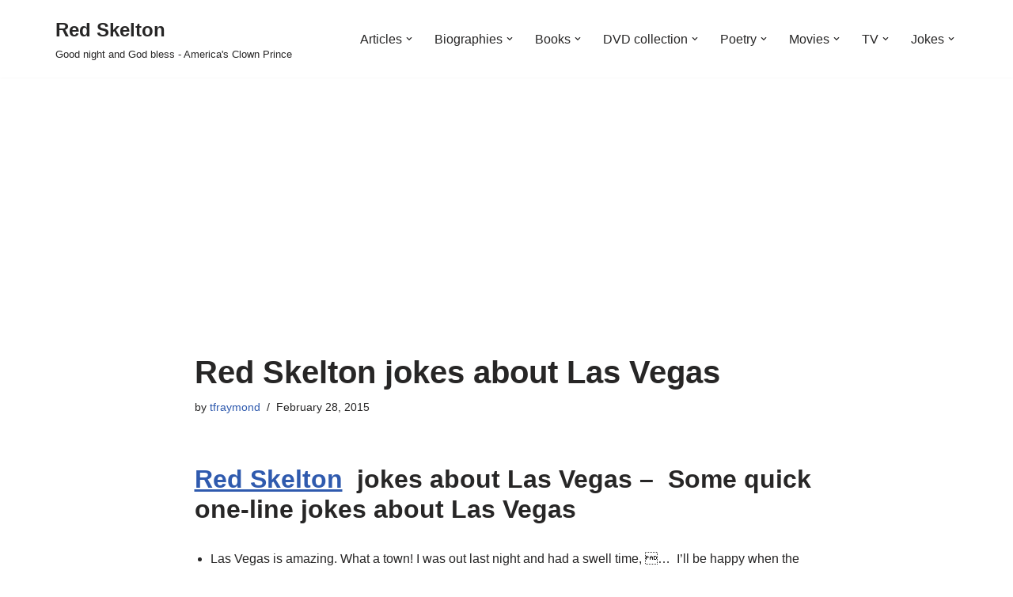

--- FILE ---
content_type: text/html; charset=UTF-8
request_url: https://red-skelton.info/articles/jokes/red-skelton-jokes-las-vegas/
body_size: 23327
content:
<!DOCTYPE html>
<html lang="en-US">

<head>
	
	<meta charset="UTF-8">
	<meta name="viewport" content="width=device-width, initial-scale=1, minimum-scale=1">
	<link rel="profile" href="http://gmpg.org/xfn/11">
		<meta name='robots' content='index, follow, max-image-preview:large, max-snippet:-1, max-video-preview:-1' />

	<!-- This site is optimized with the Yoast SEO plugin v26.8 - https://yoast.com/product/yoast-seo-wordpress/ -->
	<title>Red Skelton jokes about Las Vegas - Red Skelton</title>
	<meta name="description" content="Red Skelton jokes about Las Vegas - Some quick one-line jokes about Las Vegas, courtesy of Brian Hoffman, Red Skelton impersonator" />
	<link rel="canonical" href="https://red-skelton.info/articles/jokes/red-skelton-jokes-las-vegas/" />
	<meta property="og:locale" content="en_US" />
	<meta property="og:type" content="article" />
	<meta property="og:title" content="Red Skelton jokes about Las Vegas - Red Skelton" />
	<meta property="og:description" content="Red Skelton jokes about Las Vegas - Some quick one-line jokes about Las Vegas, courtesy of Brian Hoffman, Red Skelton impersonator" />
	<meta property="og:url" content="https://red-skelton.info/articles/jokes/red-skelton-jokes-las-vegas/" />
	<meta property="og:site_name" content="Red Skelton" />
	<meta property="article:publisher" content="https://www.facebook.com/tom.raymond3" />
	<meta property="article:author" content="https://www.facebook.com/tom.raymond3" />
	<meta property="article:published_time" content="2015-02-28T01:44:39+00:00" />
	<meta property="article:modified_time" content="2021-07-28T03:37:51+00:00" />
	<meta property="og:image" content="https://red-skelton.info/wp-content/uploads/red-skelton-jokes-about-las-vegas.jpg" />
	<meta property="og:image:width" content="320" />
	<meta property="og:image:height" content="240" />
	<meta property="og:image:type" content="image/jpeg" />
	<meta name="author" content="tfraymond" />
	<meta name="twitter:card" content="summary_large_image" />
	<meta name="twitter:creator" content="@raynbowclown" />
	<meta name="twitter:site" content="@raynbowclown" />
	<meta name="twitter:label1" content="Written by" />
	<meta name="twitter:data1" content="tfraymond" />
	<meta name="twitter:label2" content="Est. reading time" />
	<meta name="twitter:data2" content="1 minute" />
	<script type="application/ld+json" class="yoast-schema-graph">{"@context":"https://schema.org","@graph":[{"@type":"Article","@id":"https://red-skelton.info/articles/jokes/red-skelton-jokes-las-vegas/#article","isPartOf":{"@id":"https://red-skelton.info/articles/jokes/red-skelton-jokes-las-vegas/"},"author":{"name":"tfraymond","@id":"https://red-skelton.info/#/schema/person/4888b9fb6c72ee57cdabb7f3118fc598"},"headline":"Red Skelton jokes about Las Vegas","datePublished":"2015-02-28T01:44:39+00:00","dateModified":"2021-07-28T03:37:51+00:00","mainEntityOfPage":{"@id":"https://red-skelton.info/articles/jokes/red-skelton-jokes-las-vegas/"},"wordCount":90,"publisher":{"@id":"https://red-skelton.info/#/schema/person/4888b9fb6c72ee57cdabb7f3118fc598"},"image":{"@id":"https://red-skelton.info/articles/jokes/red-skelton-jokes-las-vegas/#primaryimage"},"thumbnailUrl":"https://red-skelton.info/wp-content/uploads/red-skelton-jokes-about-las-vegas.jpg","keywords":["Gertrude and Heathcliffe","Las Vegas"],"articleSection":["Jokes"],"inLanguage":"en-US"},{"@type":"WebPage","@id":"https://red-skelton.info/articles/jokes/red-skelton-jokes-las-vegas/","url":"https://red-skelton.info/articles/jokes/red-skelton-jokes-las-vegas/","name":"Red Skelton jokes about Las Vegas - Red Skelton","isPartOf":{"@id":"https://red-skelton.info/#website"},"primaryImageOfPage":{"@id":"https://red-skelton.info/articles/jokes/red-skelton-jokes-las-vegas/#primaryimage"},"image":{"@id":"https://red-skelton.info/articles/jokes/red-skelton-jokes-las-vegas/#primaryimage"},"thumbnailUrl":"https://red-skelton.info/wp-content/uploads/red-skelton-jokes-about-las-vegas.jpg","datePublished":"2015-02-28T01:44:39+00:00","dateModified":"2021-07-28T03:37:51+00:00","description":"Red Skelton jokes about Las Vegas - Some quick one-line jokes about Las Vegas, courtesy of Brian Hoffman, Red Skelton impersonator","breadcrumb":{"@id":"https://red-skelton.info/articles/jokes/red-skelton-jokes-las-vegas/#breadcrumb"},"inLanguage":"en-US","potentialAction":[{"@type":"ReadAction","target":["https://red-skelton.info/articles/jokes/red-skelton-jokes-las-vegas/"]}]},{"@type":"ImageObject","inLanguage":"en-US","@id":"https://red-skelton.info/articles/jokes/red-skelton-jokes-las-vegas/#primaryimage","url":"https://red-skelton.info/wp-content/uploads/red-skelton-jokes-about-las-vegas.jpg","contentUrl":"https://red-skelton.info/wp-content/uploads/red-skelton-jokes-about-las-vegas.jpg","width":320,"height":240,"caption":"Red Skelton jokes about Las Vegas – Some quick one-line jokes about Las Vegas"},{"@type":"BreadcrumbList","@id":"https://red-skelton.info/articles/jokes/red-skelton-jokes-las-vegas/#breadcrumb","itemListElement":[{"@type":"ListItem","position":1,"name":"Home","item":"https://red-skelton.info/"},{"@type":"ListItem","position":2,"name":"Red Skelton jokes about Las Vegas"}]},{"@type":"WebSite","@id":"https://red-skelton.info/#website","url":"https://red-skelton.info/","name":"Red Skelton","description":"Good night and God bless - America&#039;s Clown Prince","publisher":{"@id":"https://red-skelton.info/#/schema/person/4888b9fb6c72ee57cdabb7f3118fc598"},"potentialAction":[{"@type":"SearchAction","target":{"@type":"EntryPoint","urlTemplate":"https://red-skelton.info/?s={search_term_string}"},"query-input":{"@type":"PropertyValueSpecification","valueRequired":true,"valueName":"search_term_string"}}],"inLanguage":"en-US"},{"@type":["Person","Organization"],"@id":"https://red-skelton.info/#/schema/person/4888b9fb6c72ee57cdabb7f3118fc598","name":"tfraymond","image":{"@type":"ImageObject","inLanguage":"en-US","@id":"https://red-skelton.info/#/schema/person/image/","url":"https://red-skelton.info/wp-content/uploads/tom-heavy-light-chest.jpg","contentUrl":"https://red-skelton.info/wp-content/uploads/tom-heavy-light-chest.jpg","width":720,"height":960,"caption":"tfraymond"},"logo":{"@id":"https://red-skelton.info/#/schema/person/image/"},"sameAs":["http://raynbowclown.com","https://www.facebook.com/tom.raymond3","https://www.instagram.com/tfraymond/","https://www.pinterest.com/tfraymond/red-skelton/","https://x.com/raynbowclown","https://rumble.com/c/BalloonTwisting"],"url":"https://red-skelton.info/author/tfraymond/"}]}</script>
	<!-- / Yoast SEO plugin. -->


<link rel='dns-prefetch' href='//stats.wp.com' />
<link rel='dns-prefetch' href='//widgets.wp.com' />
<link rel='dns-prefetch' href='//s0.wp.com' />
<link rel='dns-prefetch' href='//0.gravatar.com' />
<link rel='dns-prefetch' href='//1.gravatar.com' />
<link rel='dns-prefetch' href='//2.gravatar.com' />
<link rel="alternate" type="application/rss+xml" title="Red Skelton &raquo; Feed" href="https://red-skelton.info/feed/" />
<link rel="alternate" type="application/rss+xml" title="Red Skelton &raquo; Comments Feed" href="https://red-skelton.info/comments/feed/" />
<link rel="alternate" title="oEmbed (JSON)" type="application/json+oembed" href="https://red-skelton.info/wp-json/oembed/1.0/embed?url=https%3A%2F%2Fred-skelton.info%2Farticles%2Fjokes%2Fred-skelton-jokes-las-vegas%2F" />
<link rel="alternate" title="oEmbed (XML)" type="text/xml+oembed" href="https://red-skelton.info/wp-json/oembed/1.0/embed?url=https%3A%2F%2Fred-skelton.info%2Farticles%2Fjokes%2Fred-skelton-jokes-las-vegas%2F&#038;format=xml" />
<!-- red-skelton.info is managing ads with Advanced Ads 2.0.16 – https://wpadvancedads.com/ --><script id="skelt-ready">
			window.advanced_ads_ready=function(e,a){a=a||"complete";var d=function(e){return"interactive"===a?"loading"!==e:"complete"===e};d(document.readyState)?e():document.addEventListener("readystatechange",(function(a){d(a.target.readyState)&&e()}),{once:"interactive"===a})},window.advanced_ads_ready_queue=window.advanced_ads_ready_queue||[];		</script>
		<style id='wp-img-auto-sizes-contain-inline-css'>
img:is([sizes=auto i],[sizes^="auto," i]){contain-intrinsic-size:3000px 1500px}
/*# sourceURL=wp-img-auto-sizes-contain-inline-css */
</style>
<link rel='stylesheet' id='jetpack_related-posts-css' href='https://red-skelton.info/wp-content/plugins/jetpack/modules/related-posts/related-posts.css?ver=20240116' media='all' />
<style id='wp-emoji-styles-inline-css'>

	img.wp-smiley, img.emoji {
		display: inline !important;
		border: none !important;
		box-shadow: none !important;
		height: 1em !important;
		width: 1em !important;
		margin: 0 0.07em !important;
		vertical-align: -0.1em !important;
		background: none !important;
		padding: 0 !important;
	}
/*# sourceURL=wp-emoji-styles-inline-css */
</style>
<style id='wp-block-library-inline-css'>
:root{--wp-block-synced-color:#7a00df;--wp-block-synced-color--rgb:122,0,223;--wp-bound-block-color:var(--wp-block-synced-color);--wp-editor-canvas-background:#ddd;--wp-admin-theme-color:#007cba;--wp-admin-theme-color--rgb:0,124,186;--wp-admin-theme-color-darker-10:#006ba1;--wp-admin-theme-color-darker-10--rgb:0,107,160.5;--wp-admin-theme-color-darker-20:#005a87;--wp-admin-theme-color-darker-20--rgb:0,90,135;--wp-admin-border-width-focus:2px}@media (min-resolution:192dpi){:root{--wp-admin-border-width-focus:1.5px}}.wp-element-button{cursor:pointer}:root .has-very-light-gray-background-color{background-color:#eee}:root .has-very-dark-gray-background-color{background-color:#313131}:root .has-very-light-gray-color{color:#eee}:root .has-very-dark-gray-color{color:#313131}:root .has-vivid-green-cyan-to-vivid-cyan-blue-gradient-background{background:linear-gradient(135deg,#00d084,#0693e3)}:root .has-purple-crush-gradient-background{background:linear-gradient(135deg,#34e2e4,#4721fb 50%,#ab1dfe)}:root .has-hazy-dawn-gradient-background{background:linear-gradient(135deg,#faaca8,#dad0ec)}:root .has-subdued-olive-gradient-background{background:linear-gradient(135deg,#fafae1,#67a671)}:root .has-atomic-cream-gradient-background{background:linear-gradient(135deg,#fdd79a,#004a59)}:root .has-nightshade-gradient-background{background:linear-gradient(135deg,#330968,#31cdcf)}:root .has-midnight-gradient-background{background:linear-gradient(135deg,#020381,#2874fc)}:root{--wp--preset--font-size--normal:16px;--wp--preset--font-size--huge:42px}.has-regular-font-size{font-size:1em}.has-larger-font-size{font-size:2.625em}.has-normal-font-size{font-size:var(--wp--preset--font-size--normal)}.has-huge-font-size{font-size:var(--wp--preset--font-size--huge)}.has-text-align-center{text-align:center}.has-text-align-left{text-align:left}.has-text-align-right{text-align:right}.has-fit-text{white-space:nowrap!important}#end-resizable-editor-section{display:none}.aligncenter{clear:both}.items-justified-left{justify-content:flex-start}.items-justified-center{justify-content:center}.items-justified-right{justify-content:flex-end}.items-justified-space-between{justify-content:space-between}.screen-reader-text{border:0;clip-path:inset(50%);height:1px;margin:-1px;overflow:hidden;padding:0;position:absolute;width:1px;word-wrap:normal!important}.screen-reader-text:focus{background-color:#ddd;clip-path:none;color:#444;display:block;font-size:1em;height:auto;left:5px;line-height:normal;padding:15px 23px 14px;text-decoration:none;top:5px;width:auto;z-index:100000}html :where(.has-border-color){border-style:solid}html :where([style*=border-top-color]){border-top-style:solid}html :where([style*=border-right-color]){border-right-style:solid}html :where([style*=border-bottom-color]){border-bottom-style:solid}html :where([style*=border-left-color]){border-left-style:solid}html :where([style*=border-width]){border-style:solid}html :where([style*=border-top-width]){border-top-style:solid}html :where([style*=border-right-width]){border-right-style:solid}html :where([style*=border-bottom-width]){border-bottom-style:solid}html :where([style*=border-left-width]){border-left-style:solid}html :where(img[class*=wp-image-]){height:auto;max-width:100%}:where(figure){margin:0 0 1em}html :where(.is-position-sticky){--wp-admin--admin-bar--position-offset:var(--wp-admin--admin-bar--height,0px)}@media screen and (max-width:600px){html :where(.is-position-sticky){--wp-admin--admin-bar--position-offset:0px}}

/*# sourceURL=wp-block-library-inline-css */
</style><style id='global-styles-inline-css'>
:root{--wp--preset--aspect-ratio--square: 1;--wp--preset--aspect-ratio--4-3: 4/3;--wp--preset--aspect-ratio--3-4: 3/4;--wp--preset--aspect-ratio--3-2: 3/2;--wp--preset--aspect-ratio--2-3: 2/3;--wp--preset--aspect-ratio--16-9: 16/9;--wp--preset--aspect-ratio--9-16: 9/16;--wp--preset--color--black: #000000;--wp--preset--color--cyan-bluish-gray: #abb8c3;--wp--preset--color--white: #ffffff;--wp--preset--color--pale-pink: #f78da7;--wp--preset--color--vivid-red: #cf2e2e;--wp--preset--color--luminous-vivid-orange: #ff6900;--wp--preset--color--luminous-vivid-amber: #fcb900;--wp--preset--color--light-green-cyan: #7bdcb5;--wp--preset--color--vivid-green-cyan: #00d084;--wp--preset--color--pale-cyan-blue: #8ed1fc;--wp--preset--color--vivid-cyan-blue: #0693e3;--wp--preset--color--vivid-purple: #9b51e0;--wp--preset--color--neve-link-color: var(--nv-primary-accent);--wp--preset--color--neve-link-hover-color: var(--nv-secondary-accent);--wp--preset--color--nv-site-bg: var(--nv-site-bg);--wp--preset--color--nv-light-bg: var(--nv-light-bg);--wp--preset--color--nv-dark-bg: var(--nv-dark-bg);--wp--preset--color--neve-text-color: var(--nv-text-color);--wp--preset--color--nv-text-dark-bg: var(--nv-text-dark-bg);--wp--preset--color--nv-c-1: var(--nv-c-1);--wp--preset--color--nv-c-2: var(--nv-c-2);--wp--preset--gradient--vivid-cyan-blue-to-vivid-purple: linear-gradient(135deg,rgb(6,147,227) 0%,rgb(155,81,224) 100%);--wp--preset--gradient--light-green-cyan-to-vivid-green-cyan: linear-gradient(135deg,rgb(122,220,180) 0%,rgb(0,208,130) 100%);--wp--preset--gradient--luminous-vivid-amber-to-luminous-vivid-orange: linear-gradient(135deg,rgb(252,185,0) 0%,rgb(255,105,0) 100%);--wp--preset--gradient--luminous-vivid-orange-to-vivid-red: linear-gradient(135deg,rgb(255,105,0) 0%,rgb(207,46,46) 100%);--wp--preset--gradient--very-light-gray-to-cyan-bluish-gray: linear-gradient(135deg,rgb(238,238,238) 0%,rgb(169,184,195) 100%);--wp--preset--gradient--cool-to-warm-spectrum: linear-gradient(135deg,rgb(74,234,220) 0%,rgb(151,120,209) 20%,rgb(207,42,186) 40%,rgb(238,44,130) 60%,rgb(251,105,98) 80%,rgb(254,248,76) 100%);--wp--preset--gradient--blush-light-purple: linear-gradient(135deg,rgb(255,206,236) 0%,rgb(152,150,240) 100%);--wp--preset--gradient--blush-bordeaux: linear-gradient(135deg,rgb(254,205,165) 0%,rgb(254,45,45) 50%,rgb(107,0,62) 100%);--wp--preset--gradient--luminous-dusk: linear-gradient(135deg,rgb(255,203,112) 0%,rgb(199,81,192) 50%,rgb(65,88,208) 100%);--wp--preset--gradient--pale-ocean: linear-gradient(135deg,rgb(255,245,203) 0%,rgb(182,227,212) 50%,rgb(51,167,181) 100%);--wp--preset--gradient--electric-grass: linear-gradient(135deg,rgb(202,248,128) 0%,rgb(113,206,126) 100%);--wp--preset--gradient--midnight: linear-gradient(135deg,rgb(2,3,129) 0%,rgb(40,116,252) 100%);--wp--preset--font-size--small: 13px;--wp--preset--font-size--medium: 20px;--wp--preset--font-size--large: 36px;--wp--preset--font-size--x-large: 42px;--wp--preset--spacing--20: 0.44rem;--wp--preset--spacing--30: 0.67rem;--wp--preset--spacing--40: 1rem;--wp--preset--spacing--50: 1.5rem;--wp--preset--spacing--60: 2.25rem;--wp--preset--spacing--70: 3.38rem;--wp--preset--spacing--80: 5.06rem;--wp--preset--shadow--natural: 6px 6px 9px rgba(0, 0, 0, 0.2);--wp--preset--shadow--deep: 12px 12px 50px rgba(0, 0, 0, 0.4);--wp--preset--shadow--sharp: 6px 6px 0px rgba(0, 0, 0, 0.2);--wp--preset--shadow--outlined: 6px 6px 0px -3px rgb(255, 255, 255), 6px 6px rgb(0, 0, 0);--wp--preset--shadow--crisp: 6px 6px 0px rgb(0, 0, 0);}:where(.is-layout-flex){gap: 0.5em;}:where(.is-layout-grid){gap: 0.5em;}body .is-layout-flex{display: flex;}.is-layout-flex{flex-wrap: wrap;align-items: center;}.is-layout-flex > :is(*, div){margin: 0;}body .is-layout-grid{display: grid;}.is-layout-grid > :is(*, div){margin: 0;}:where(.wp-block-columns.is-layout-flex){gap: 2em;}:where(.wp-block-columns.is-layout-grid){gap: 2em;}:where(.wp-block-post-template.is-layout-flex){gap: 1.25em;}:where(.wp-block-post-template.is-layout-grid){gap: 1.25em;}.has-black-color{color: var(--wp--preset--color--black) !important;}.has-cyan-bluish-gray-color{color: var(--wp--preset--color--cyan-bluish-gray) !important;}.has-white-color{color: var(--wp--preset--color--white) !important;}.has-pale-pink-color{color: var(--wp--preset--color--pale-pink) !important;}.has-vivid-red-color{color: var(--wp--preset--color--vivid-red) !important;}.has-luminous-vivid-orange-color{color: var(--wp--preset--color--luminous-vivid-orange) !important;}.has-luminous-vivid-amber-color{color: var(--wp--preset--color--luminous-vivid-amber) !important;}.has-light-green-cyan-color{color: var(--wp--preset--color--light-green-cyan) !important;}.has-vivid-green-cyan-color{color: var(--wp--preset--color--vivid-green-cyan) !important;}.has-pale-cyan-blue-color{color: var(--wp--preset--color--pale-cyan-blue) !important;}.has-vivid-cyan-blue-color{color: var(--wp--preset--color--vivid-cyan-blue) !important;}.has-vivid-purple-color{color: var(--wp--preset--color--vivid-purple) !important;}.has-neve-link-color-color{color: var(--wp--preset--color--neve-link-color) !important;}.has-neve-link-hover-color-color{color: var(--wp--preset--color--neve-link-hover-color) !important;}.has-nv-site-bg-color{color: var(--wp--preset--color--nv-site-bg) !important;}.has-nv-light-bg-color{color: var(--wp--preset--color--nv-light-bg) !important;}.has-nv-dark-bg-color{color: var(--wp--preset--color--nv-dark-bg) !important;}.has-neve-text-color-color{color: var(--wp--preset--color--neve-text-color) !important;}.has-nv-text-dark-bg-color{color: var(--wp--preset--color--nv-text-dark-bg) !important;}.has-nv-c-1-color{color: var(--wp--preset--color--nv-c-1) !important;}.has-nv-c-2-color{color: var(--wp--preset--color--nv-c-2) !important;}.has-black-background-color{background-color: var(--wp--preset--color--black) !important;}.has-cyan-bluish-gray-background-color{background-color: var(--wp--preset--color--cyan-bluish-gray) !important;}.has-white-background-color{background-color: var(--wp--preset--color--white) !important;}.has-pale-pink-background-color{background-color: var(--wp--preset--color--pale-pink) !important;}.has-vivid-red-background-color{background-color: var(--wp--preset--color--vivid-red) !important;}.has-luminous-vivid-orange-background-color{background-color: var(--wp--preset--color--luminous-vivid-orange) !important;}.has-luminous-vivid-amber-background-color{background-color: var(--wp--preset--color--luminous-vivid-amber) !important;}.has-light-green-cyan-background-color{background-color: var(--wp--preset--color--light-green-cyan) !important;}.has-vivid-green-cyan-background-color{background-color: var(--wp--preset--color--vivid-green-cyan) !important;}.has-pale-cyan-blue-background-color{background-color: var(--wp--preset--color--pale-cyan-blue) !important;}.has-vivid-cyan-blue-background-color{background-color: var(--wp--preset--color--vivid-cyan-blue) !important;}.has-vivid-purple-background-color{background-color: var(--wp--preset--color--vivid-purple) !important;}.has-neve-link-color-background-color{background-color: var(--wp--preset--color--neve-link-color) !important;}.has-neve-link-hover-color-background-color{background-color: var(--wp--preset--color--neve-link-hover-color) !important;}.has-nv-site-bg-background-color{background-color: var(--wp--preset--color--nv-site-bg) !important;}.has-nv-light-bg-background-color{background-color: var(--wp--preset--color--nv-light-bg) !important;}.has-nv-dark-bg-background-color{background-color: var(--wp--preset--color--nv-dark-bg) !important;}.has-neve-text-color-background-color{background-color: var(--wp--preset--color--neve-text-color) !important;}.has-nv-text-dark-bg-background-color{background-color: var(--wp--preset--color--nv-text-dark-bg) !important;}.has-nv-c-1-background-color{background-color: var(--wp--preset--color--nv-c-1) !important;}.has-nv-c-2-background-color{background-color: var(--wp--preset--color--nv-c-2) !important;}.has-black-border-color{border-color: var(--wp--preset--color--black) !important;}.has-cyan-bluish-gray-border-color{border-color: var(--wp--preset--color--cyan-bluish-gray) !important;}.has-white-border-color{border-color: var(--wp--preset--color--white) !important;}.has-pale-pink-border-color{border-color: var(--wp--preset--color--pale-pink) !important;}.has-vivid-red-border-color{border-color: var(--wp--preset--color--vivid-red) !important;}.has-luminous-vivid-orange-border-color{border-color: var(--wp--preset--color--luminous-vivid-orange) !important;}.has-luminous-vivid-amber-border-color{border-color: var(--wp--preset--color--luminous-vivid-amber) !important;}.has-light-green-cyan-border-color{border-color: var(--wp--preset--color--light-green-cyan) !important;}.has-vivid-green-cyan-border-color{border-color: var(--wp--preset--color--vivid-green-cyan) !important;}.has-pale-cyan-blue-border-color{border-color: var(--wp--preset--color--pale-cyan-blue) !important;}.has-vivid-cyan-blue-border-color{border-color: var(--wp--preset--color--vivid-cyan-blue) !important;}.has-vivid-purple-border-color{border-color: var(--wp--preset--color--vivid-purple) !important;}.has-neve-link-color-border-color{border-color: var(--wp--preset--color--neve-link-color) !important;}.has-neve-link-hover-color-border-color{border-color: var(--wp--preset--color--neve-link-hover-color) !important;}.has-nv-site-bg-border-color{border-color: var(--wp--preset--color--nv-site-bg) !important;}.has-nv-light-bg-border-color{border-color: var(--wp--preset--color--nv-light-bg) !important;}.has-nv-dark-bg-border-color{border-color: var(--wp--preset--color--nv-dark-bg) !important;}.has-neve-text-color-border-color{border-color: var(--wp--preset--color--neve-text-color) !important;}.has-nv-text-dark-bg-border-color{border-color: var(--wp--preset--color--nv-text-dark-bg) !important;}.has-nv-c-1-border-color{border-color: var(--wp--preset--color--nv-c-1) !important;}.has-nv-c-2-border-color{border-color: var(--wp--preset--color--nv-c-2) !important;}.has-vivid-cyan-blue-to-vivid-purple-gradient-background{background: var(--wp--preset--gradient--vivid-cyan-blue-to-vivid-purple) !important;}.has-light-green-cyan-to-vivid-green-cyan-gradient-background{background: var(--wp--preset--gradient--light-green-cyan-to-vivid-green-cyan) !important;}.has-luminous-vivid-amber-to-luminous-vivid-orange-gradient-background{background: var(--wp--preset--gradient--luminous-vivid-amber-to-luminous-vivid-orange) !important;}.has-luminous-vivid-orange-to-vivid-red-gradient-background{background: var(--wp--preset--gradient--luminous-vivid-orange-to-vivid-red) !important;}.has-very-light-gray-to-cyan-bluish-gray-gradient-background{background: var(--wp--preset--gradient--very-light-gray-to-cyan-bluish-gray) !important;}.has-cool-to-warm-spectrum-gradient-background{background: var(--wp--preset--gradient--cool-to-warm-spectrum) !important;}.has-blush-light-purple-gradient-background{background: var(--wp--preset--gradient--blush-light-purple) !important;}.has-blush-bordeaux-gradient-background{background: var(--wp--preset--gradient--blush-bordeaux) !important;}.has-luminous-dusk-gradient-background{background: var(--wp--preset--gradient--luminous-dusk) !important;}.has-pale-ocean-gradient-background{background: var(--wp--preset--gradient--pale-ocean) !important;}.has-electric-grass-gradient-background{background: var(--wp--preset--gradient--electric-grass) !important;}.has-midnight-gradient-background{background: var(--wp--preset--gradient--midnight) !important;}.has-small-font-size{font-size: var(--wp--preset--font-size--small) !important;}.has-medium-font-size{font-size: var(--wp--preset--font-size--medium) !important;}.has-large-font-size{font-size: var(--wp--preset--font-size--large) !important;}.has-x-large-font-size{font-size: var(--wp--preset--font-size--x-large) !important;}
/*# sourceURL=global-styles-inline-css */
</style>

<style id='classic-theme-styles-inline-css'>
/*! This file is auto-generated */
.wp-block-button__link{color:#fff;background-color:#32373c;border-radius:9999px;box-shadow:none;text-decoration:none;padding:calc(.667em + 2px) calc(1.333em + 2px);font-size:1.125em}.wp-block-file__button{background:#32373c;color:#fff;text-decoration:none}
/*# sourceURL=/wp-includes/css/classic-themes.min.css */
</style>
<link rel='stylesheet' id='neve-style-css' href='https://red-skelton.info/wp-content/themes/neve/style-main-new.min.css?ver=4.2.2' media='all' />
<style id='neve-style-inline-css'>
.is-menu-sidebar .header-menu-sidebar { visibility: visible; }.is-menu-sidebar.menu_sidebar_slide_left .header-menu-sidebar { transform: translate3d(0, 0, 0); left: 0; }.is-menu-sidebar.menu_sidebar_slide_right .header-menu-sidebar { transform: translate3d(0, 0, 0); right: 0; }.is-menu-sidebar.menu_sidebar_pull_right .header-menu-sidebar, .is-menu-sidebar.menu_sidebar_pull_left .header-menu-sidebar { transform: translateX(0); }.is-menu-sidebar.menu_sidebar_dropdown .header-menu-sidebar { height: auto; }.is-menu-sidebar.menu_sidebar_dropdown .header-menu-sidebar-inner { max-height: 400px; padding: 20px 0; }.is-menu-sidebar.menu_sidebar_full_canvas .header-menu-sidebar { opacity: 1; }.header-menu-sidebar .menu-item-nav-search:not(.floating) { pointer-events: none; }.header-menu-sidebar .menu-item-nav-search .is-menu-sidebar { pointer-events: unset; }@media screen and (max-width: 960px) { .builder-item.cr .item--inner { --textalign: center; --justify: center; } }
.nv-meta-list li.meta:not(:last-child):after { content:"/" }.nv-meta-list .no-mobile{
			display:none;
		}.nv-meta-list li.last::after{
			content: ""!important;
		}@media (min-width: 769px) {
			.nv-meta-list .no-mobile {
				display: inline-block;
			}
			.nv-meta-list li.last:not(:last-child)::after {
		 		content: "/" !important;
			}
		}
 :root{ --container: 748px;--postwidth:100%; --primarybtnbg: var(--nv-primary-accent); --primarybtnhoverbg: var(--nv-primary-accent); --primarybtncolor: #fff; --secondarybtncolor: var(--nv-primary-accent); --primarybtnhovercolor: #fff; --secondarybtnhovercolor: var(--nv-primary-accent);--primarybtnborderradius:3px;--secondarybtnborderradius:3px;--secondarybtnborderwidth:3px;--btnpadding:13px 15px;--primarybtnpadding:13px 15px;--secondarybtnpadding:calc(13px - 3px) calc(15px - 3px); --bodyfontfamily: Arial,Helvetica,sans-serif; --bodyfontsize: 15px; --bodylineheight: 1.6; --bodyletterspacing: 0px; --bodyfontweight: 400; --h1fontsize: 36px; --h1fontweight: 700; --h1lineheight: 1.2; --h1letterspacing: 0px; --h1texttransform: none; --h2fontsize: 28px; --h2fontweight: 700; --h2lineheight: 1.3; --h2letterspacing: 0px; --h2texttransform: none; --h3fontsize: 24px; --h3fontweight: 700; --h3lineheight: 1.4; --h3letterspacing: 0px; --h3texttransform: none; --h4fontsize: 20px; --h4fontweight: 700; --h4lineheight: 1.6; --h4letterspacing: 0px; --h4texttransform: none; --h5fontsize: 16px; --h5fontweight: 700; --h5lineheight: 1.6; --h5letterspacing: 0px; --h5texttransform: none; --h6fontsize: 14px; --h6fontweight: 700; --h6lineheight: 1.6; --h6letterspacing: 0px; --h6texttransform: none;--formfieldborderwidth:2px;--formfieldborderradius:3px; --formfieldbgcolor: var(--nv-site-bg); --formfieldbordercolor: #dddddd; --formfieldcolor: var(--nv-text-color);--formfieldpadding:10px 12px; } .nv-post-thumbnail-wrap img{ aspect-ratio: 4/3; object-fit: cover; } .layout-grid .nv-post-thumbnail-wrap{ margin-right:-25px;margin-left:-25px; } .nv-index-posts{ --borderradius:8px;--padding:25px 25px 25px 25px;--cardboxshadow:0 0 2px 0 rgba(0,0,0,0.15); --cardbgcolor: var(--nv-site-bg); --cardcolor: var(--nv-text-color); } .single-post-container .alignfull > [class*="__inner-container"], .single-post-container .alignwide > [class*="__inner-container"]{ max-width:718px } .nv-meta-list{ --avatarsize: 20px; } .single .nv-meta-list{ --avatarsize: 20px; } .nv-post-cover{ --height: 250px;--padding:40px 15px;--justify: flex-start; --textalign: left; --valign: center; } .nv-post-cover .nv-title-meta-wrap, .nv-page-title-wrap, .entry-header{ --textalign: left; } .nv-is-boxed.nv-title-meta-wrap{ --padding:40px 15px; --bgcolor: var(--nv-dark-bg); } .nv-overlay{ --opacity: 50; --blendmode: normal; } .nv-is-boxed.nv-comments-wrap{ --padding:20px; } .nv-is-boxed.comment-respond{ --padding:20px; } .single:not(.single-product), .page{ --c-vspace:0 0 0 0;; } .scroll-to-top{ --color: var(--nv-text-dark-bg);--padding:8px 10px; --borderradius: 3px; --bgcolor: var(--nv-primary-accent); --hovercolor: var(--nv-text-dark-bg); --hoverbgcolor: var(--nv-primary-accent);--size:16px; } .global-styled{ --bgcolor: var(--nv-site-bg); } .header-top{ --rowbcolor: var(--nv-light-bg); --color: var(--nv-text-color); --bgcolor: var(--nv-site-bg); } .header-main{ --rowbcolor: var(--nv-light-bg); --color: var(--nv-text-color); --bgcolor: var(--nv-site-bg); } .header-bottom{ --rowbcolor: var(--nv-light-bg); --color: var(--nv-text-color); --bgcolor: var(--nv-site-bg); } .header-menu-sidebar-bg{ --justify: flex-start; --textalign: left;--flexg: 1;--wrapdropdownwidth: auto; --color: var(--nv-text-color); --bgcolor: var(--nv-site-bg); } .header-menu-sidebar{ width: 360px; } .builder-item--logo{ --maxwidth: 120px; --fs: 24px;--padding:10px 0;--margin:0; --textalign: left;--justify: flex-start; } .builder-item--nav-icon,.header-menu-sidebar .close-sidebar-panel .navbar-toggle{ --borderradius:0; } .builder-item--nav-icon{ --label-margin:0 5px 0 0;;--padding:10px 15px;--margin:0; } .builder-item--primary-menu{ --hovercolor: var(--nv-secondary-accent); --hovertextcolor: var(--nv-text-color); --activecolor: var(--nv-primary-accent); --spacing: 20px; --height: 25px;--padding:0;--margin:0; --fontsize: 1em; --lineheight: 1.6; --letterspacing: 0px; --fontweight: 500; --texttransform: none; --iconsize: 1em; } .hfg-is-group.has-primary-menu .inherit-ff{ --inheritedfw: 500; } .footer-top-inner .row{ grid-template-columns:1fr 1fr 1fr; --valign: flex-start; } .footer-top{ --rowbcolor: var(--nv-light-bg); --color: var(--nv-text-color); --bgcolor: var(--nv-site-bg); } .footer-main-inner .row{ grid-template-columns:1fr 1fr 1fr; --valign: flex-start; } .footer-main{ --rowbcolor: var(--nv-light-bg); --color: var(--nv-text-color); --bgcolor: var(--nv-site-bg); } .footer-bottom-inner .row{ grid-template-columns:1fr 1fr 1fr; --valign: flex-start; } .footer-bottom{ --rowbcolor: var(--nv-light-bg); --color: var(--nv-text-dark-bg); --bgcolor: var(--nv-dark-bg); } @media(min-width: 576px){ :root{ --container: 992px;--postwidth:50%;--btnpadding:13px 15px;--primarybtnpadding:13px 15px;--secondarybtnpadding:calc(13px - 3px) calc(15px - 3px); --bodyfontsize: 16px; --bodylineheight: 1.6; --bodyletterspacing: 0px; --h1fontsize: 38px; --h1lineheight: 1.2; --h1letterspacing: 0px; --h2fontsize: 30px; --h2lineheight: 1.2; --h2letterspacing: 0px; --h3fontsize: 26px; --h3lineheight: 1.4; --h3letterspacing: 0px; --h4fontsize: 22px; --h4lineheight: 1.5; --h4letterspacing: 0px; --h5fontsize: 18px; --h5lineheight: 1.6; --h5letterspacing: 0px; --h6fontsize: 14px; --h6lineheight: 1.6; --h6letterspacing: 0px; } .layout-grid .nv-post-thumbnail-wrap{ margin-right:-25px;margin-left:-25px; } .nv-index-posts{ --padding:25px 25px 25px 25px; } .single-post-container .alignfull > [class*="__inner-container"], .single-post-container .alignwide > [class*="__inner-container"]{ max-width:962px } .nv-meta-list{ --avatarsize: 20px; } .single .nv-meta-list{ --avatarsize: 20px; } .nv-post-cover{ --height: 320px;--padding:60px 30px;--justify: flex-start; --textalign: left; --valign: center; } .nv-post-cover .nv-title-meta-wrap, .nv-page-title-wrap, .entry-header{ --textalign: left; } .nv-is-boxed.nv-title-meta-wrap{ --padding:60px 30px; } .nv-is-boxed.nv-comments-wrap{ --padding:30px; } .nv-is-boxed.comment-respond{ --padding:30px; } .single:not(.single-product), .page{ --c-vspace:0 0 0 0;; } .scroll-to-top{ --padding:8px 10px;--size:16px; } .header-menu-sidebar-bg{ --justify: flex-start; --textalign: left;--flexg: 1;--wrapdropdownwidth: auto; } .header-menu-sidebar{ width: 360px; } .builder-item--logo{ --maxwidth: 120px; --fs: 24px;--padding:10px 0;--margin:0; --textalign: left;--justify: flex-start; } .builder-item--nav-icon{ --label-margin:0 5px 0 0;;--padding:10px 15px;--margin:0; } .builder-item--primary-menu{ --spacing: 20px; --height: 25px;--padding:0;--margin:0; --fontsize: 1em; --lineheight: 1.6; --letterspacing: 0px; --iconsize: 1em; } }@media(min-width: 960px){ :root{ --container: 1170px;--postwidth:33.333333333333%;--btnpadding:13px 15px;--primarybtnpadding:13px 15px;--secondarybtnpadding:calc(13px - 3px) calc(15px - 3px); --bodyfontsize: 16px; --bodylineheight: 1.7; --bodyletterspacing: 0px; --h1fontsize: 40px; --h1lineheight: 1.1; --h1letterspacing: 0px; --h2fontsize: 32px; --h2lineheight: 1.2; --h2letterspacing: 0px; --h3fontsize: 28px; --h3lineheight: 1.4; --h3letterspacing: 0px; --h4fontsize: 24px; --h4lineheight: 1.5; --h4letterspacing: 0px; --h5fontsize: 20px; --h5lineheight: 1.6; --h5letterspacing: 0px; --h6fontsize: 16px; --h6lineheight: 1.6; --h6letterspacing: 0px; } .layout-grid .nv-post-thumbnail-wrap{ margin-right:-25px;margin-left:-25px; } .nv-index-posts{ --padding:25px 25px 25px 25px; } body:not(.single):not(.archive):not(.blog):not(.search):not(.error404) .neve-main > .container .col, body.post-type-archive-course .neve-main > .container .col, body.post-type-archive-llms_membership .neve-main > .container .col{ max-width: 75%; } body:not(.single):not(.archive):not(.blog):not(.search):not(.error404) .nv-sidebar-wrap, body.post-type-archive-course .nv-sidebar-wrap, body.post-type-archive-llms_membership .nv-sidebar-wrap{ max-width: 25%; } .neve-main > .archive-container .nv-index-posts.col{ max-width: 75%; } .neve-main > .archive-container .nv-sidebar-wrap{ max-width: 25%; } .neve-main > .single-post-container .nv-single-post-wrap.col{ max-width: 70%; } .single-post-container .alignfull > [class*="__inner-container"], .single-post-container .alignwide > [class*="__inner-container"]{ max-width:789px } .container-fluid.single-post-container .alignfull > [class*="__inner-container"], .container-fluid.single-post-container .alignwide > [class*="__inner-container"]{ max-width:calc(70% + 15px) } .neve-main > .single-post-container .nv-sidebar-wrap{ max-width: 30%; } .nv-meta-list{ --avatarsize: 20px; } .single .nv-meta-list{ --avatarsize: 20px; } .nv-post-cover{ --height: 400px;--padding:60px 40px;--justify: flex-start; --textalign: left; --valign: center; } .nv-post-cover .nv-title-meta-wrap, .nv-page-title-wrap, .entry-header{ --textalign: left; } .nv-is-boxed.nv-title-meta-wrap{ --padding:60px 40px; } .nv-is-boxed.nv-comments-wrap{ --padding:40px; } .nv-is-boxed.comment-respond{ --padding:40px; } .single:not(.single-product), .page{ --c-vspace:0 0 0 0;; } .scroll-to-top{ --padding:8px 10px;--size:16px; } .header-menu-sidebar-bg{ --justify: flex-start; --textalign: left;--flexg: 1;--wrapdropdownwidth: auto; } .header-menu-sidebar{ width: 360px; } .builder-item--logo{ --maxwidth: 120px; --fs: 24px;--padding:10px 0;--margin:0; --textalign: left;--justify: flex-start; } .builder-item--nav-icon{ --label-margin:0 5px 0 0;;--padding:10px 15px;--margin:0; } .builder-item--primary-menu{ --spacing: 20px; --height: 25px;--padding:0;--margin:0; --fontsize: 1em; --lineheight: 1.6; --letterspacing: 0px; --iconsize: 1em; } }.scroll-to-top {right: 20px; border: none; position: fixed; bottom: 30px; display: none; opacity: 0; visibility: hidden; transition: opacity 0.3s ease-in-out, visibility 0.3s ease-in-out; align-items: center; justify-content: center; z-index: 999; } @supports (-webkit-overflow-scrolling: touch) { .scroll-to-top { bottom: 74px; } } .scroll-to-top.image { background-position: center; } .scroll-to-top .scroll-to-top-image { width: 100%; height: 100%; } .scroll-to-top .scroll-to-top-label { margin: 0; padding: 5px; } .scroll-to-top:hover { text-decoration: none; } .scroll-to-top.scroll-to-top-left {left: 20px; right: unset;} .scroll-to-top.scroll-show-mobile { display: flex; } @media (min-width: 960px) { .scroll-to-top { display: flex; } }.scroll-to-top { color: var(--color); padding: var(--padding); border-radius: var(--borderradius); background: var(--bgcolor); } .scroll-to-top:hover, .scroll-to-top:focus { color: var(--hovercolor); background: var(--hoverbgcolor); } .scroll-to-top-icon, .scroll-to-top.image .scroll-to-top-image { width: var(--size); height: var(--size); } .scroll-to-top-image { background-image: var(--bgimage); background-size: cover; }:root{--nv-primary-accent:#2f5aae;--nv-secondary-accent:#2f5aae;--nv-site-bg:#ffffff;--nv-light-bg:#f4f5f7;--nv-dark-bg:#121212;--nv-text-color:#272626;--nv-text-dark-bg:#ffffff;--nv-c-1:#9463ae;--nv-c-2:#be574b;--nv-fallback-ff:Arial, Helvetica, sans-serif;}
/*# sourceURL=neve-style-inline-css */
</style>
<link rel='stylesheet' id='jetpack_likes-css' href='https://red-skelton.info/wp-content/plugins/jetpack/modules/likes/style.css?ver=15.4' media='all' />
<link rel='stylesheet' id='sharedaddy-css' href='https://red-skelton.info/wp-content/plugins/jetpack/modules/sharedaddy/sharing.css?ver=15.4' media='all' />
<link rel='stylesheet' id='social-logos-css' href='https://red-skelton.info/wp-content/plugins/jetpack/_inc/social-logos/social-logos.min.css?ver=15.4' media='all' />
<script id="jetpack_related-posts-js-extra">
var related_posts_js_options = {"post_heading":"h4"};
//# sourceURL=jetpack_related-posts-js-extra
</script>
<script src="https://red-skelton.info/wp-content/plugins/jetpack/_inc/build/related-posts/related-posts.min.js?ver=20240116" id="jetpack_related-posts-js"></script>
<link rel="https://api.w.org/" href="https://red-skelton.info/wp-json/" /><link rel="alternate" title="JSON" type="application/json" href="https://red-skelton.info/wp-json/wp/v2/posts/797" /><link rel="EditURI" type="application/rsd+xml" title="RSD" href="https://red-skelton.info/xmlrpc.php?rsd" />
<meta name="generator" content="WordPress 6.9" />
<link rel='shortlink' href='https://red-skelton.info/?p=797' />
	<style>img#wpstats{display:none}</style>
		<style>.recentcomments a{display:inline !important;padding:0 !important;margin:0 !important;}</style><script  async src="https://pagead2.googlesyndication.com/pagead/js/adsbygoogle.js?client=ca-pub-7025657422597955" crossorigin="anonymous"></script><link rel="icon" href="https://red-skelton.info/wp-content/uploads/cropped-freddie-the-freeloader-cigar-32x32.jpg" sizes="32x32" />
<link rel="icon" href="https://red-skelton.info/wp-content/uploads/cropped-freddie-the-freeloader-cigar-192x192.jpg" sizes="192x192" />
<link rel="apple-touch-icon" href="https://red-skelton.info/wp-content/uploads/cropped-freddie-the-freeloader-cigar-180x180.jpg" />
<meta name="msapplication-TileImage" content="https://red-skelton.info/wp-content/uploads/cropped-freddie-the-freeloader-cigar-270x270.jpg" />

	</head>

<body  class="wp-singular post-template-default single single-post postid-797 single-format-standard wp-theme-neve  nv-blog-grid nv-sidebar-full-width menu_sidebar_slide_left aa-prefix-skelt-" id="neve_body"  >
<div class="wrapper">
	
	<header class="header"  >
		<a class="neve-skip-link show-on-focus" href="#content" >
			Skip to content		</a>
		<div id="header-grid"  class="hfg_header site-header">
	
<nav class="header--row header-main hide-on-mobile hide-on-tablet layout-full-contained nv-navbar header--row"
	data-row-id="main" data-show-on="desktop">

	<div
		class="header--row-inner header-main-inner">
		<div class="container">
			<div
				class="row row--wrapper"
				data-section="hfg_header_layout_main" >
				<div class="hfg-slot left"><div class="builder-item desktop-left"><div class="item--inner builder-item--logo"
		data-section="title_tagline"
		data-item-id="logo">
	
<div class="site-logo">
	<a class="brand" href="https://red-skelton.info/" aria-label="Red Skelton Good night and God bless - America&#039;s Clown Prince" rel="home"><div class="nv-title-tagline-wrap"><p class="site-title">Red Skelton</p><small>Good night and God bless - America&#039;s Clown Prince</small></div></a></div>
	</div>

</div></div><div class="hfg-slot right"><div class="builder-item has-nav"><div class="item--inner builder-item--primary-menu has_menu"
		data-section="header_menu_primary"
		data-item-id="primary-menu">
	<div class="nv-nav-wrap">
	<div role="navigation" class="nav-menu-primary"
			aria-label="Primary Menu">

		<ul id="nv-primary-navigation-main" class="primary-menu-ul nav-ul menu-desktop"><li id="menu-item-8" class="menu-item menu-item-type-taxonomy menu-item-object-category current-post-ancestor menu-item-has-children menu-item-8"><div class="wrap"><a href="https://red-skelton.info/category/articles/"><span class="menu-item-title-wrap dd-title">Articles</span></a><div role="button" aria-pressed="false" aria-label="Open Submenu" tabindex="0" class="caret-wrap caret 1" style="margin-left:5px;"><span class="caret"><svg fill="currentColor" aria-label="Dropdown" xmlns="http://www.w3.org/2000/svg" viewBox="0 0 448 512"><path d="M207.029 381.476L12.686 187.132c-9.373-9.373-9.373-24.569 0-33.941l22.667-22.667c9.357-9.357 24.522-9.375 33.901-.04L224 284.505l154.745-154.021c9.379-9.335 24.544-9.317 33.901.04l22.667 22.667c9.373 9.373 9.373 24.569 0 33.941L240.971 381.476c-9.373 9.372-24.569 9.372-33.942 0z"/></svg></span></div></div>
<ul class="sub-menu">
	<li id="menu-item-5146" class="menu-item menu-item-type-post_type menu-item-object-post menu-item-5146"><div class="wrap"><a href="https://red-skelton.info/articles/pledge-of-allegiance/">Red Skelton’s commentary on the Pledge of Allegiance</a></div></li>
	<li id="menu-item-5147" class="menu-item menu-item-type-post_type menu-item-object-post menu-item-5147"><div class="wrap"><a href="https://red-skelton.info/articles/red-skelton-quotes/">Red Skelton quotes</a></div></li>
	<li id="menu-item-4818" class="menu-item menu-item-type-post_type menu-item-object-post menu-item-4818"><div class="wrap"><a href="https://red-skelton.info/articles/quotes-about-red-skelton/">Quotes about Red Skelton</a></div></li>
	<li id="menu-item-5149" class="menu-item menu-item-type-post_type menu-item-object-post menu-item-5149"><div class="wrap"><a href="https://red-skelton.info/articles/red-skeltons-recipe-for-the-perfect-marriage/">Red Skelton’s recipe for the perfect marriage</a></div></li>
	<li id="menu-item-5150" class="menu-item menu-item-type-post_type menu-item-object-post menu-item-5150"><div class="wrap"><a href="https://red-skelton.info/articles/red-skelton-film-list/">Red Skelton film list</a></div></li>
	<li id="menu-item-5151" class="menu-item menu-item-type-post_type menu-item-object-post menu-item-5151"><div class="wrap"><a href="https://red-skelton.info/articles/red-skeltons-thanksgiving/">Red Skelton’s Thanksgiving</a></div></li>
	<li id="menu-item-5152" class="menu-item menu-item-type-post_type menu-item-object-post menu-item-5152"><div class="wrap"><a href="https://red-skelton.info/articles/red-skeltons-christmas-wish/">Red Skelton’s Christmas Wish</a></div></li>
	<li id="menu-item-3378" class="menu-item menu-item-type-post_type menu-item-object-post menu-item-3378"><div class="wrap"><a href="https://red-skelton.info/articles/avalon-time-red-skeltons-first-radio-show/">Avalon Time – Red Skelton’s first radio show</a></div></li>
	<li id="menu-item-11058" class="menu-item menu-item-type-post_type menu-item-object-post menu-item-11058"><div class="wrap"><a href="https://red-skelton.info/articles/reds-letter-to-harpo-marx/">Red’s letter to Harpo Marx</a></div></li>
	<li id="menu-item-3588" class="menu-item menu-item-type-post_type menu-item-object-post menu-item-3588"><div class="wrap"><a href="https://red-skelton.info/blog/this-is-no-joke/">This is No Joke</a></div></li>
	<li id="menu-item-1448" class="menu-item menu-item-type-post_type menu-item-object-page menu-item-1448"><div class="wrap"><a href="https://red-skelton.info/privacy-policy-2/">Privacy Policy</a></div></li>
</ul>
</li>
<li id="menu-item-10" class="menu-item menu-item-type-taxonomy menu-item-object-category menu-item-has-children menu-item-10"><div class="wrap"><a href="https://red-skelton.info/category/biographies/"><span class="menu-item-title-wrap dd-title">Biographies</span></a><div role="button" aria-pressed="false" aria-label="Open Submenu" tabindex="0" class="caret-wrap caret 13" style="margin-left:5px;"><span class="caret"><svg fill="currentColor" aria-label="Dropdown" xmlns="http://www.w3.org/2000/svg" viewBox="0 0 448 512"><path d="M207.029 381.476L12.686 187.132c-9.373-9.373-9.373-24.569 0-33.941l22.667-22.667c9.357-9.357 24.522-9.375 33.901-.04L224 284.505l154.745-154.021c9.379-9.335 24.544-9.317 33.901.04l22.667 22.667c9.373 9.373 9.373 24.569 0 33.941L240.971 381.476c-9.373 9.372-24.569 9.372-33.942 0z"/></svg></span></div></div>
<ul class="sub-menu">
	<li id="menu-item-5144" class="menu-item menu-item-type-post_type menu-item-object-post menu-item-5144"><div class="wrap"><a href="https://red-skelton.info/biographies/red-skelton-biography/">Biography of Red Skelton</a></div></li>
	<li id="menu-item-3961" class="menu-item menu-item-type-post_type menu-item-object-post menu-item-3961"><div class="wrap"><a href="https://red-skelton.info/biographies/edna-stillwell-biography-red-skeltons-first-wife/">Edna Stillwell biography [Red Skelton’s first wife]</a></div></li>
</ul>
</li>
<li id="menu-item-11" class="menu-item menu-item-type-taxonomy menu-item-object-category menu-item-has-children menu-item-11"><div class="wrap"><a href="https://red-skelton.info/category/books/"><span class="menu-item-title-wrap dd-title">Books</span></a><div role="button" aria-pressed="false" aria-label="Open Submenu" tabindex="0" class="caret-wrap caret 16" style="margin-left:5px;"><span class="caret"><svg fill="currentColor" aria-label="Dropdown" xmlns="http://www.w3.org/2000/svg" viewBox="0 0 448 512"><path d="M207.029 381.476L12.686 187.132c-9.373-9.373-9.373-24.569 0-33.941l22.667-22.667c9.357-9.357 24.522-9.375 33.901-.04L224 284.505l154.745-154.021c9.379-9.335 24.544-9.317 33.901.04l22.667 22.667c9.373 9.373 9.373 24.569 0 33.941L240.971 381.476c-9.373 9.372-24.569 9.372-33.942 0z"/></svg></span></div></div>
<ul class="sub-menu">
	<li id="menu-item-5153" class="menu-item menu-item-type-post_type menu-item-object-post menu-item-5153"><div class="wrap"><a href="https://red-skelton.info/books/red-skelton-the-mask-behind-the-mask/">Red Skelton: The Mask Behind the Mask</a></div></li>
	<li id="menu-item-4239" class="menu-item menu-item-type-post_type menu-item-object-post menu-item-4239"><div class="wrap"><a href="https://red-skelton.info/books/a-red-skelton-in-your-closet/">A Red Skelton in Your Closet</a></div></li>
</ul>
</li>
<li id="menu-item-7" class="menu-item menu-item-type-taxonomy menu-item-object-category menu-item-has-children menu-item-7"><div class="wrap"><a href="https://red-skelton.info/category/dvd-collection/"><span class="menu-item-title-wrap dd-title">DVD collection</span></a><div role="button" aria-pressed="false" aria-label="Open Submenu" tabindex="0" class="caret-wrap caret 19" style="margin-left:5px;"><span class="caret"><svg fill="currentColor" aria-label="Dropdown" xmlns="http://www.w3.org/2000/svg" viewBox="0 0 448 512"><path d="M207.029 381.476L12.686 187.132c-9.373-9.373-9.373-24.569 0-33.941l22.667-22.667c9.357-9.357 24.522-9.375 33.901-.04L224 284.505l154.745-154.021c9.379-9.335 24.544-9.317 33.901.04l22.667 22.667c9.373 9.373 9.373 24.569 0 33.941L240.971 381.476c-9.373 9.372-24.569 9.372-33.942 0z"/></svg></span></div></div>
<ul class="sub-menu">
	<li id="menu-item-1979" class="menu-item menu-item-type-post_type menu-item-object-post menu-item-1979"><div class="wrap"><a href="https://red-skelton.info/dvd-collection/amc-red-skelton-show-14-episodes-red-skeltons-tv-series/">AMC – The Red Skelton Show – 14 episodes of Red Skelton’s TV series</a></div></li>
	<li id="menu-item-5154" class="menu-item menu-item-type-post_type menu-item-object-post menu-item-5154"><div class="wrap"><a href="https://red-skelton.info/dvd-collection/christmas-with-red-skelton-dvd/">Christmas with Red Skelton – DVD</a></div></li>
	<li id="menu-item-5155" class="menu-item menu-item-type-post_type menu-item-object-post menu-item-5155"><div class="wrap"><a href="https://red-skelton.info/dvd-collection/red-skelton-americas-favorite-funnyman/">Red Skelton: America’s Favorite Funnyman</a></div></li>
	<li id="menu-item-1980" class="menu-item menu-item-type-post_type menu-item-object-post menu-item-1980"><div class="wrap"><a href="https://red-skelton.info/dvd-collection/red-skelton-king-laughter/">Red Skelton King of Laughter</a></div></li>
	<li id="menu-item-5156" class="menu-item menu-item-type-post_type menu-item-object-post menu-item-5156"><div class="wrap"><a href="https://red-skelton.info/dvd-collection/red-skelton-christmas-dvd-freddie-the-freeloader/">Red Skelton Christmas DVD | Freddie the Freeloader</a></div></li>
	<li id="menu-item-5157" class="menu-item menu-item-type-post_type menu-item-object-post menu-item-5157"><div class="wrap"><a href="https://red-skelton.info/dvd-collection/red-skeltons-christmas-dinner/">Red Skelton’s Christmas Dinner</a></div></li>
	<li id="menu-item-5160" class="menu-item menu-item-type-post_type menu-item-object-post menu-item-5160"><div class="wrap"><a href="https://red-skelton.info/dvd-collection/red-skelton-farewell-specials/">Red Skelton – The Farewell Specials</a></div></li>
	<li id="menu-item-5158" class="menu-item menu-item-type-post_type menu-item-object-post menu-item-5158"><div class="wrap"><a href="https://red-skelton.info/tv/red-skeltons-more-funny-faces-hbo-special/">Red Skelton’s More Funny Faces [HBO Special]</a></div></li>
	<li id="menu-item-5159" class="menu-item menu-item-type-post_type menu-item-object-post menu-item-5159"><div class="wrap"><a href="https://red-skelton.info/dvd-collection/red-skeltons-funny-faces-iii/">Red Skelton’s Funny Faces III</a></div></li>
	<li id="menu-item-5161" class="menu-item menu-item-type-post_type menu-item-object-post menu-item-5161"><div class="wrap"><a href="https://red-skelton.info/dvd-collection/red-skelton-the-lost-episodes/">Red Skelton – The Lost Episodes</a></div></li>
	<li id="menu-item-5162" class="menu-item menu-item-type-post_type menu-item-object-post menu-item-5162"><div class="wrap"><a href="https://red-skelton.info/dvd-collection/red-skelton-unreleased/">Red Skelton – Unreleased</a></div></li>
	<li id="menu-item-5164" class="menu-item menu-item-type-post_type menu-item-object-post menu-item-5164"><div class="wrap"><a href="https://red-skelton.info/dvd-collection/red-skelton-whistling-collection/">Red Skelton Whistling Collection</a></div></li>
</ul>
</li>
<li id="menu-item-9" class="menu-item menu-item-type-taxonomy menu-item-object-category menu-item-has-children menu-item-9"><div class="wrap"><a href="https://red-skelton.info/category/poetry/"><span class="menu-item-title-wrap dd-title">Poetry</span></a><div role="button" aria-pressed="false" aria-label="Open Submenu" tabindex="0" class="caret-wrap caret 32" style="margin-left:5px;"><span class="caret"><svg fill="currentColor" aria-label="Dropdown" xmlns="http://www.w3.org/2000/svg" viewBox="0 0 448 512"><path d="M207.029 381.476L12.686 187.132c-9.373-9.373-9.373-24.569 0-33.941l22.667-22.667c9.357-9.357 24.522-9.375 33.901-.04L224 284.505l154.745-154.021c9.379-9.335 24.544-9.317 33.901.04l22.667 22.667c9.373 9.373 9.373 24.569 0 33.941L240.971 381.476c-9.373 9.372-24.569 9.372-33.942 0z"/></svg></span></div></div>
<ul class="sub-menu">
	<li id="menu-item-5165" class="menu-item menu-item-type-post_type menu-item-object-post menu-item-5165"><div class="wrap"><a href="https://red-skelton.info/poetry/algy-bear/">Algy and the Bear</a></div></li>
	<li id="menu-item-5166" class="menu-item menu-item-type-post_type menu-item-object-post menu-item-5166"><div class="wrap"><a href="https://red-skelton.info/poetry/red-skeltons-poem-the-circus/">Red Skelton’s poem, The Circus</a></div></li>
	<li id="menu-item-5167" class="menu-item menu-item-type-post_type menu-item-object-post menu-item-5167"><div class="wrap"><a href="https://red-skelton.info/poetry/frogs-a-poem-by-red-skelton-read-by-clem-kadiddlehopper/">Frogs – a comedy poem by Red Skelton</a></div></li>
	<li id="menu-item-5168" class="menu-item menu-item-type-post_type menu-item-object-post menu-item-5168"><div class="wrap"><a href="https://red-skelton.info/poetry/red-skeltons-farewell/">Red Skelton’s Farewell</a></div></li>
	<li id="menu-item-3669" class="menu-item menu-item-type-post_type menu-item-object-post menu-item-3669"><div class="wrap"><a href="https://red-skelton.info/poetry/go-ask-father-poem/">Go Ask Father [poem]</a></div></li>
	<li id="menu-item-3586" class="menu-item menu-item-type-post_type menu-item-object-post menu-item-3586"><div class="wrap"><a href="https://red-skelton.info/poetry/if-i-were-the-king-of-the-birdies-song-lyrics/">If I Were the King of the Birdies [song lyrics]</a></div></li>
	<li id="menu-item-5169" class="menu-item menu-item-type-post_type menu-item-object-post menu-item-5169"><div class="wrap"><a href="https://red-skelton.info/poetry/theres-nothing-worse-than-loneliness-at-christmastime/">There’s Nothing Worse than Loneliness at Christmastime</a></div></li>
</ul>
</li>
<li id="menu-item-6" class="menu-item menu-item-type-taxonomy menu-item-object-category menu-item-has-children menu-item-6"><div class="wrap"><a href="https://red-skelton.info/category/movies/"><span class="menu-item-title-wrap dd-title">Movies</span></a><div role="button" aria-pressed="false" aria-label="Open Submenu" tabindex="0" class="caret-wrap caret 40" style="margin-left:5px;"><span class="caret"><svg fill="currentColor" aria-label="Dropdown" xmlns="http://www.w3.org/2000/svg" viewBox="0 0 448 512"><path d="M207.029 381.476L12.686 187.132c-9.373-9.373-9.373-24.569 0-33.941l22.667-22.667c9.357-9.357 24.522-9.375 33.901-.04L224 284.505l154.745-154.021c9.379-9.335 24.544-9.317 33.901.04l22.667 22.667c9.373 9.373 9.373 24.569 0 33.941L240.971 381.476c-9.373 9.372-24.569 9.372-33.942 0z"/></svg></span></div></div>
<ul class="sub-menu">
	<li id="menu-item-5170" class="menu-item menu-item-type-post_type menu-item-object-post menu-item-5170"><div class="wrap"><a href="https://red-skelton.info/movies/bathing-beauty-starring-esther-williams-and-red-skelton/">Bathing Beauty</a></div></li>
	<li id="menu-item-5172" class="menu-item menu-item-type-post_type menu-item-object-post menu-item-5172"><div class="wrap"><a href="https://red-skelton.info/movies/the-clown/">The Clown</a></div></li>
	<li id="menu-item-8812" class="menu-item menu-item-type-post_type menu-item-object-post menu-item-8812"><div class="wrap"><a href="https://red-skelton.info/movies/dr-kildares-wedding-day/">Dr. Kildare’s Wedding Day</a></div></li>
	<li id="menu-item-5173" class="menu-item menu-item-type-post_type menu-item-object-post menu-item-5173"><div class="wrap"><a href="https://red-skelton.info/movies/dubarry-was-a-lady-starring-red-skelton-lucile-ball-gene-kelly/">DuBarry Was A Lady</a></div></li>
	<li id="menu-item-5174" class="menu-item menu-item-type-post_type menu-item-object-post menu-item-5174"><div class="wrap"><a href="https://red-skelton.info/movies/excuse-my-dust/">Excuse My Dust</a></div></li>
	<li id="menu-item-5175" class="menu-item menu-item-type-post_type menu-item-object-post menu-item-5175"><div class="wrap"><a href="https://red-skelton.info/movies/flight-command/">Flight Command</a></div></li>
	<li id="menu-item-5176" class="menu-item menu-item-type-post_type menu-item-object-post menu-item-5176"><div class="wrap"><a href="https://red-skelton.info/movies/the-fuller-brush-man-starring-red-skelton-and-janet-blair/">The Fuller Brush Man</a></div></li>
	<li id="menu-item-5179" class="menu-item menu-item-type-post_type menu-item-object-post menu-item-5179"><div class="wrap"><a href="https://red-skelton.info/movies/the-great-diamond-robbery-1953-starring-red-skelton-and-cara-williams/">The Great Diamond Robbery</a></div></li>
	<li id="menu-item-5177" class="menu-item menu-item-type-post_type menu-item-object-post menu-item-5177"><div class="wrap"><a href="https://red-skelton.info/movies/half-a-hero/">Half a Hero (1953)</a></div></li>
	<li id="menu-item-5180" class="menu-item menu-item-type-post_type menu-item-object-post menu-item-5180"><div class="wrap"><a href="https://red-skelton.info/movies/i-dood-it-starring-red-skelton-eleanor-powell/">I Dood It</a></div></li>
	<li id="menu-item-5181" class="menu-item menu-item-type-post_type menu-item-object-post menu-item-5181"><div class="wrap"><a href="https://red-skelton.info/movies/lovely-to-look-at-starring-red-skelton-howard-keel/">Lovely to Look At</a></div></li>
	<li id="menu-item-11057" class="menu-item menu-item-type-post_type menu-item-object-post menu-item-11057"><div class="wrap"><a href="https://red-skelton.info/movies/maisie-gets-man/">Maisie Gets Her Man</a></div></li>
	<li id="menu-item-5182" class="menu-item menu-item-type-post_type menu-item-object-post menu-item-5182"><div class="wrap"><a href="https://red-skelton.info/movies/merton-of-the-movies/">Merton of the Movies</a></div></li>
	<li id="menu-item-5184" class="menu-item menu-item-type-post_type menu-item-object-post menu-item-5184"><div class="wrap"><a href="https://red-skelton.info/movies/neptunes-daughter/">Neptune’s Daughter</a></div></li>
	<li id="menu-item-8647" class="menu-item menu-item-type-post_type menu-item-object-post menu-item-8647"><div class="wrap"><a href="https://red-skelton.info/movies/panama-hattie/">Panama Hattie</a></div></li>
	<li id="menu-item-10238" class="menu-item menu-item-type-post_type menu-item-object-post menu-item-10238"><div class="wrap"><a href="https://red-skelton.info/movies/the-people-vs-dr-kildare/">The People vs. Dr. Kildare</a></div></li>
	<li id="menu-item-5183" class="menu-item menu-item-type-post_type menu-item-object-post menu-item-5183"><div class="wrap"><a href="https://red-skelton.info/movies/ship-ahoy-1942-starring-red-skelton-bert-lahr-eleanor-powell-virginia-mayo/">Ship Ahoy</a></div></li>
	<li id="menu-item-7751" class="menu-item menu-item-type-post_type menu-item-object-post menu-item-7751"><div class="wrap"><a href="https://red-skelton.info/movies/show/">The Show-Off</a></div></li>
	<li id="menu-item-5185" class="menu-item menu-item-type-post_type menu-item-object-post menu-item-5185"><div class="wrap"><a href="https://red-skelton.info/movies/a-southern-yankee/">A Southern Yankee</a></div></li>
	<li id="menu-item-5186" class="menu-item menu-item-type-post_type menu-item-object-post menu-item-5186"><div class="wrap"><a href="https://red-skelton.info/movies/texas-carnival/">Texas Carnival</a></div></li>
	<li id="menu-item-5187" class="menu-item menu-item-type-post_type menu-item-object-post menu-item-5187"><div class="wrap"><a href="https://red-skelton.info/movies/thousands-cheer/">Thousands Cheer</a></div></li>
	<li id="menu-item-5188" class="menu-item menu-item-type-post_type menu-item-object-post menu-item-5188"><div class="wrap"><a href="https://red-skelton.info/movies/three-little-words-starring-red-skelton-fred-astaire/">Three Little Words</a></div></li>
	<li id="menu-item-1978" class="menu-item menu-item-type-post_type menu-item-object-post menu-item-1978"><div class="wrap"><a href="https://red-skelton.info/movies/watch-birdie/">Watch the Birdie</a></div></li>
	<li id="menu-item-5190" class="menu-item menu-item-type-post_type menu-item-object-post menu-item-5190"><div class="wrap"><a href="https://red-skelton.info/movies/whistling-in-brooklyn/">Whistling in Brooklyn</a></div></li>
	<li id="menu-item-5191" class="menu-item menu-item-type-post_type menu-item-object-post menu-item-5191"><div class="wrap"><a href="https://red-skelton.info/movies/whistling-in-the-dark-starring-red-skelton/">Whistling in the Dark</a></div></li>
	<li id="menu-item-5178" class="menu-item menu-item-type-post_type menu-item-object-post menu-item-5178"><div class="wrap"><a href="https://red-skelton.info/movies/whistling-in-dixie/">Whistling in Dixie</a></div></li>
	<li id="menu-item-5189" class="menu-item menu-item-type-post_type menu-item-object-post menu-item-5189"><div class="wrap"><a href="https://red-skelton.info/movies/the-yellow-cab-man-1950-starring-red-skelton-gloria-dehaven-walter-slezak/">The Yellow Cab Man</a></div></li>
	<li id="menu-item-5193" class="menu-item menu-item-type-post_type menu-item-object-post menu-item-5193"><div class="wrap"><a href="https://red-skelton.info/movies/ziegfeld-follies/">Ziegfeld Follies</a></div></li>
</ul>
</li>
<li id="menu-item-3160" class="menu-item menu-item-type-taxonomy menu-item-object-category menu-item-has-children menu-item-3160"><div class="wrap"><a href="https://red-skelton.info/category/tv/"><span class="menu-item-title-wrap dd-title">TV</span></a><div role="button" aria-pressed="false" aria-label="Open Submenu" tabindex="0" class="caret-wrap caret 69" style="margin-left:5px;"><span class="caret"><svg fill="currentColor" aria-label="Dropdown" xmlns="http://www.w3.org/2000/svg" viewBox="0 0 448 512"><path d="M207.029 381.476L12.686 187.132c-9.373-9.373-9.373-24.569 0-33.941l22.667-22.667c9.357-9.357 24.522-9.375 33.901-.04L224 284.505l154.745-154.021c9.379-9.335 24.544-9.317 33.901.04l22.667 22.667c9.373 9.373 9.373 24.569 0 33.941L240.971 381.476c-9.373 9.372-24.569 9.372-33.942 0z"/></svg></span></div></div>
<ul class="sub-menu">
	<li id="menu-item-3466" class="menu-item menu-item-type-custom menu-item-object-custom menu-item-has-children menu-item-3466"><div class="wrap"><a><span class="menu-item-title-wrap dd-title">Red Skelton&#8217;s characters</span></a><div role="button" aria-pressed="false" aria-label="Open Submenu" tabindex="0" class="caret-wrap caret 70" style="margin-left:5px;"><span class="caret"><svg fill="currentColor" aria-label="Dropdown" xmlns="http://www.w3.org/2000/svg" viewBox="0 0 448 512"><path d="M207.029 381.476L12.686 187.132c-9.373-9.373-9.373-24.569 0-33.941l22.667-22.667c9.357-9.357 24.522-9.375 33.901-.04L224 284.505l154.745-154.021c9.379-9.335 24.544-9.317 33.901.04l22.667 22.667c9.373 9.373 9.373 24.569 0 33.941L240.971 381.476c-9.373 9.372-24.569 9.372-33.942 0z"/></svg></span></div></div>
	<ul class="sub-menu">
		<li id="menu-item-6668" class="menu-item menu-item-type-post_type menu-item-object-post menu-item-6668"><div class="wrap"><a href="https://red-skelton.info/blog/cauliflower-mcpugg-red-skelton-punch-drunk-boxer/">Cauliflower McPugg – Red Skelton’ punch-drunk boxer</a></div></li>
		<li id="menu-item-5194" class="menu-item menu-item-type-post_type menu-item-object-post menu-item-5194"><div class="wrap"><a href="https://red-skelton.info/articles/clem-kadiddlehopper-red-skeltons-country-bumpkin/">Clem Kadiddlehopper, Red Skelton’s country bumpkin</a></div></li>
		<li id="menu-item-2429" class="menu-item menu-item-type-post_type menu-item-object-post menu-item-2429"><div class="wrap"><a href="https://red-skelton.info/articles/deadeye-red-skeltons-cowboy-character/">Deadeye – Red Skelton’s cowboy character</a></div></li>
		<li id="menu-item-5199" class="menu-item menu-item-type-post_type menu-item-object-post menu-item-5199"><div class="wrap"><a href="https://red-skelton.info/articles/freddy-the-freeloader-red-skeltons-famous-hobo-clown/">Freddie the Freeloader – Red Skelton’s famous Hobo clown</a></div></li>
		<li id="menu-item-3039" class="menu-item menu-item-type-post_type menu-item-object-post menu-item-3039"><div class="wrap"><a href="https://red-skelton.info/articles/george-appleby-red-skelton-show/">George Appleby, the henpecked husband [Red Skelton Show]</a></div></li>
		<li id="menu-item-6512" class="menu-item menu-item-type-post_type menu-item-object-post menu-item-6512"><div class="wrap"><a href="https://red-skelton.info/articles/san-fernando-red-red-skeltons-con-artist-character/">San Fernando Red [Red Skelton’s con artist character]</a></div></li>
		<li id="menu-item-10789" class="menu-item menu-item-type-post_type menu-item-object-post menu-item-10789"><div class="wrap"><a href="https://red-skelton.info/articles/willy-lump-lump-red-skeltons-inebriate-character/">Willy Lump Lump – Red Skelton’s inebriate character</a></div></li>
	</ul>
</li>
	<li id="menu-item-3465" class="menu-item menu-item-type-post_type menu-item-object-post menu-item-has-children menu-item-3465"><div class="wrap"><a href="https://red-skelton.info/articles/the-red-skelton-show/"><span class="menu-item-title-wrap dd-title">The Red Skelton Show</span></a><div role="button" aria-pressed="false" aria-label="Open Submenu" tabindex="0" class="caret-wrap caret 78" style="margin-left:5px;"><span class="caret"><svg fill="currentColor" aria-label="Dropdown" xmlns="http://www.w3.org/2000/svg" viewBox="0 0 448 512"><path d="M207.029 381.476L12.686 187.132c-9.373-9.373-9.373-24.569 0-33.941l22.667-22.667c9.357-9.357 24.522-9.375 33.901-.04L224 284.505l154.745-154.021c9.379-9.335 24.544-9.317 33.901.04l22.667 22.667c9.373 9.373 9.373 24.569 0 33.941L240.971 381.476c-9.373 9.372-24.569 9.372-33.942 0z"/></svg></span></div></div>
	<ul class="sub-menu">
		<li id="menu-item-3163" class="menu-item menu-item-type-post_type menu-item-object-post menu-item-3163"><div class="wrap"><a href="https://red-skelton.info/tv/the-red-skelton-show-season-1/">The Red Skelton Show season 1</a></div></li>
		<li id="menu-item-3372" class="menu-item menu-item-type-post_type menu-item-object-post menu-item-3372"><div class="wrap"><a href="https://red-skelton.info/tv/the-red-skelton-show-season-2-episode-guide/">The Red Skelton Show season 2 episode guide</a></div></li>
		<li id="menu-item-5198" class="menu-item menu-item-type-post_type menu-item-object-post menu-item-5198"><div class="wrap"><a href="https://red-skelton.info/tv/the-red-skelton-show-season-3/">The Red Skelton Show season 3</a></div></li>
		<li id="menu-item-9311" class="menu-item menu-item-type-post_type menu-item-object-post menu-item-9311"><div class="wrap"><a href="https://red-skelton.info/tv/the-red-skelton-show-season-4/">The Red Skelton Show season 4</a></div></li>
		<li id="menu-item-7129" class="menu-item menu-item-type-post_type menu-item-object-post menu-item-7129"><div class="wrap"><a href="https://red-skelton.info/tv/the-red-skelton-show-season-5/">The Red Skelton Show season 5</a></div></li>
		<li id="menu-item-9654" class="menu-item menu-item-type-post_type menu-item-object-post menu-item-9654"><div class="wrap"><a href="https://red-skelton.info/tv/the-red-skelton-show-season-6/">The Red Skelton Show season 6</a></div></li>
		<li id="menu-item-9858" class="menu-item menu-item-type-post_type menu-item-object-post menu-item-9858"><div class="wrap"><a href="https://red-skelton.info/tv/the-red-skelton-show-season-7/">The Red Skelton Show season 7</a></div></li>
		<li id="menu-item-9312" class="menu-item menu-item-type-post_type menu-item-object-post menu-item-9312"><div class="wrap"><a href="https://red-skelton.info/tv/the-red-skelton-show-season-8/">The Red Skelton Show season 8</a></div></li>
		<li id="menu-item-4330" class="menu-item menu-item-type-post_type menu-item-object-post menu-item-4330"><div class="wrap"><a href="https://red-skelton.info/tv/red-skelton-show-season-9/">The Red Skelton Show season 9 episode guide</a></div></li>
		<li id="menu-item-3960" class="menu-item menu-item-type-post_type menu-item-object-post menu-item-3960"><div class="wrap"><a href="https://red-skelton.info/tv/the-red-skelton-show-season-10/">The Red Skelton Show season 10</a></div></li>
		<li id="menu-item-9313" class="menu-item menu-item-type-post_type menu-item-object-post menu-item-9313"><div class="wrap"><a href="https://red-skelton.info/tv/the-red-skelton-show-season-11-episode-guide/">The Red Skelton Show season 11 [episode guide]</a></div></li>
		<li id="menu-item-6780" class="menu-item menu-item-type-post_type menu-item-object-post menu-item-6780"><div class="wrap"><a href="https://red-skelton.info/tv/the-red-skelton-hour-season-12/">The Red Skelton Hour season 12</a></div></li>
		<li id="menu-item-7867" class="menu-item menu-item-type-post_type menu-item-object-post menu-item-7867"><div class="wrap"><a href="https://red-skelton.info/tv/the-red-skelton-hour-season-13/">The Red Skelton Hour season 13</a></div></li>
		<li id="menu-item-9757" class="menu-item menu-item-type-post_type menu-item-object-post menu-item-9757"><div class="wrap"><a href="https://red-skelton.info/tv/the-red-skelton-show-season-14/">The Red Skelton Show season 14</a></div></li>
		<li id="menu-item-3164" class="menu-item menu-item-type-post_type menu-item-object-post menu-item-3164"><div class="wrap"><a href="https://red-skelton.info/tv/the-red-skelton-show-season-15/">The Red Skelton Show season 15</a></div></li>
		<li id="menu-item-3162" class="menu-item menu-item-type-post_type menu-item-object-post menu-item-3162"><div class="wrap"><a href="https://red-skelton.info/tv/the-red-skelton-hour-season-16/">The Red Skelton Hour season 16 1966-1967</a></div></li>
		<li id="menu-item-3161" class="menu-item menu-item-type-post_type menu-item-object-post menu-item-3161"><div class="wrap"><a href="https://red-skelton.info/tv/the-red-skelton-hour-season-17-episode-guide/">The Red Skelton Hour season 17 [episode guide]</a></div></li>
		<li id="menu-item-5106" class="menu-item menu-item-type-post_type menu-item-object-post menu-item-5106"><div class="wrap"><a href="https://red-skelton.info/tv/the-red-skelton-hour-season-18-episode-guide/">The Red Skelton Hour Season 18 [episode guide]</a></div></li>
		<li id="menu-item-6618" class="menu-item menu-item-type-post_type menu-item-object-post menu-item-6618"><div class="wrap"><a href="https://red-skelton.info/tv/the-red-skelton-hour-season-19-episode-guide/">The Red Skelton Hour season 19 [episode guide]</a></div></li>
		<li id="menu-item-9717" class="menu-item menu-item-type-post_type menu-item-object-post menu-item-9717"><div class="wrap"><a href="https://red-skelton.info/tv/the-red-skelton-show-season-20/">The Red Skelton Show season 20</a></div></li>
	</ul>
</li>
	<li id="menu-item-3293" class="menu-item menu-item-type-custom menu-item-object-custom menu-item-has-children menu-item-3293"><div class="wrap"><a><span class="menu-item-title-wrap dd-title">Red Skelton The Farewell Specials</span></a><div role="button" aria-pressed="false" aria-label="Open Submenu" tabindex="0" class="caret-wrap caret 99" style="margin-left:5px;"><span class="caret"><svg fill="currentColor" aria-label="Dropdown" xmlns="http://www.w3.org/2000/svg" viewBox="0 0 448 512"><path d="M207.029 381.476L12.686 187.132c-9.373-9.373-9.373-24.569 0-33.941l22.667-22.667c9.357-9.357 24.522-9.375 33.901-.04L224 284.505l154.745-154.021c9.379-9.335 24.544-9.317 33.901.04l22.667 22.667c9.373 9.373 9.373 24.569 0 33.941L240.971 381.476c-9.373 9.372-24.569 9.372-33.942 0z"/></svg></span></div></div>
	<ul class="sub-menu">
		<li id="menu-item-3295" class="menu-item menu-item-type-post_type menu-item-object-post menu-item-3295"><div class="wrap"><a href="https://red-skelton.info/tv/red-skeltons-more-funny-faces-hbo-special/">Red Skelton’s More Funny Faces [HBO Special]</a></div></li>
		<li id="menu-item-3296" class="menu-item menu-item-type-post_type menu-item-object-post menu-item-3296"><div class="wrap"><a href="https://red-skelton.info/dvd-collection/red-skeltons-funny-faces-iii/">Red Skelton’s Funny Faces III</a></div></li>
		<li id="menu-item-3294" class="menu-item menu-item-type-post_type menu-item-object-post menu-item-3294"><div class="wrap"><a href="https://red-skelton.info/dvd-collection/red-skeltons-christmas-dinner/">Red Skelton’s Christmas Dinner</a></div></li>
		<li id="menu-item-3668" class="menu-item menu-item-type-post_type menu-item-object-post menu-item-3668"><div class="wrap"><a href="https://red-skelton.info/tv/a-royal-command-performance/">A Royal Command Performance</a></div></li>
	</ul>
</li>
	<li id="menu-item-4240" class="menu-item menu-item-type-post_type menu-item-object-post menu-item-4240"><div class="wrap"><a href="https://red-skelton.info/tv/walt-disneys-america-on-parade/">Walt Disney’s America on Parade</a></div></li>
</ul>
</li>
<li id="menu-item-56" class="menu-item menu-item-type-taxonomy menu-item-object-category current-post-ancestor current-menu-parent current-post-parent menu-item-has-children menu-item-56"><div class="wrap"><a href="https://red-skelton.info/category/articles/jokes/" title="Jokes as told by Red Skelton &#8211; as Red used to say, &#8220;the corn is fresh tonight!&#8221;"><span class="menu-item-title-wrap dd-title">Jokes</span></a><div role="button" aria-pressed="false" aria-label="Open Submenu" tabindex="0" class="caret-wrap caret 105" style="margin-left:5px;"><span class="caret"><svg fill="currentColor" aria-label="Dropdown" xmlns="http://www.w3.org/2000/svg" viewBox="0 0 448 512"><path d="M207.029 381.476L12.686 187.132c-9.373-9.373-9.373-24.569 0-33.941l22.667-22.667c9.357-9.357 24.522-9.375 33.901-.04L224 284.505l154.745-154.021c9.379-9.335 24.544-9.317 33.901.04l22.667 22.667c9.373 9.373 9.373 24.569 0 33.941L240.971 381.476c-9.373 9.372-24.569 9.372-33.942 0z"/></svg></span></div></div>
<ul class="sub-menu">
	<li id="menu-item-3180" class="menu-item menu-item-type-post_type menu-item-object-post menu-item-3180"><div class="wrap"><a href="https://red-skelton.info/articles/jokes/gertrude-heathcliff-jokes/">Gertrude and Heathcliff jokes</a></div></li>
	<li id="menu-item-3587" class="menu-item menu-item-type-post_type menu-item-object-post menu-item-3587"><div class="wrap"><a href="https://red-skelton.info/articles/jokes/red-skelton-jokes-on-hospitals-and-doctors/">Hospitals and doctors jokes</a></div></li>
	<li id="menu-item-3176" class="menu-item menu-item-type-post_type menu-item-object-post menu-item-3176"><div class="wrap"><a href="https://red-skelton.info/articles/jokes/red-skelton-jokes-on-las-vegas/">Las Vegas jokes</a></div></li>
	<li id="menu-item-4238" class="menu-item menu-item-type-post_type menu-item-object-post menu-item-4238"><div class="wrap"><a href="https://red-skelton.info/articles/jokes/new-years-jokes-by-red-skelton/">New Years jokes by Red Skelton</a></div></li>
	<li id="menu-item-3177" class="menu-item menu-item-type-post_type menu-item-object-post menu-item-3177"><div class="wrap"><a href="https://red-skelton.info/articles/jokes/red-skelton-newspaper-headline-jokes/">Newspaper headline jokes</a></div></li>
	<li id="menu-item-3963" class="menu-item menu-item-type-post_type menu-item-object-post menu-item-3963"><div class="wrap"><a href="https://red-skelton.info/articles/jokes/old-age-jokes-by-red-skelton/">Old age jokes by Red Skelton</a></div></li>
	<li id="menu-item-3179" class="menu-item menu-item-type-post_type menu-item-object-post menu-item-3179"><div class="wrap"><a href="https://red-skelton.info/articles/jokes/southern-hospitality-jokes-red-skelton/">Southern hospitality jokes from Red Skelton</a></div></li>
	<li id="menu-item-4242" class="menu-item menu-item-type-post_type menu-item-object-post menu-item-4242"><div class="wrap"><a href="https://red-skelton.info/articles/jokes/stick-out-your-tongue-joke-red-skelton-show/">Stick Out Your Tongue joke [Red Skelton Show]</a></div></li>
	<li id="menu-item-3178" class="menu-item menu-item-type-post_type menu-item-object-post menu-item-3178"><div class="wrap"><a href="https://red-skelton.info/articles/jokes/texas-jokes-red-skelton/">Texas jokes by Red Skelton</a></div></li>
	<li id="menu-item-4241" class="menu-item menu-item-type-post_type menu-item-object-post menu-item-4241"><div class="wrap"><a href="https://red-skelton.info/articles/jokes/thanksgiving-jokes-by-red-skelton/">Thanksgiving jokes by Red Skelton</a></div></li>
	<li id="menu-item-3962" class="menu-item menu-item-type-post_type menu-item-object-post menu-item-3962"><div class="wrap"><a href="https://red-skelton.info/blog/valentines-day-jokes/">Valentine’s Day Jokes</a></div></li>
	<li id="menu-item-10413" class="menu-item menu-item-type-post_type menu-item-object-post menu-item-10413"><div class="wrap"><a href="https://red-skelton.info/articles/jokes/red-skelton-jokes-on-weddings/">Red Skelton jokes on weddings</a></div></li>
</ul>
</li>
</ul>	</div>
</div>

	</div>

</div></div>							</div>
		</div>
	</div>
</nav>


<nav class="header--row header-main hide-on-desktop layout-full-contained nv-navbar header--row"
	data-row-id="main" data-show-on="mobile">

	<div
		class="header--row-inner header-main-inner">
		<div class="container">
			<div
				class="row row--wrapper"
				data-section="hfg_header_layout_main" >
				<div class="hfg-slot left"><div class="builder-item tablet-left mobile-left"><div class="item--inner builder-item--logo"
		data-section="title_tagline"
		data-item-id="logo">
	
<div class="site-logo">
	<a class="brand" href="https://red-skelton.info/" aria-label="Red Skelton Good night and God bless - America&#039;s Clown Prince" rel="home"><div class="nv-title-tagline-wrap"><p class="site-title">Red Skelton</p><small>Good night and God bless - America&#039;s Clown Prince</small></div></a></div>
	</div>

</div></div><div class="hfg-slot right"><div class="builder-item tablet-left mobile-left"><div class="item--inner builder-item--nav-icon"
		data-section="header_menu_icon"
		data-item-id="nav-icon">
	<div class="menu-mobile-toggle item-button navbar-toggle-wrapper">
	<button type="button" class=" navbar-toggle"
			value="Navigation Menu"
					aria-label="Navigation Menu "
			aria-expanded="false" onclick="if('undefined' !== typeof toggleAriaClick ) { toggleAriaClick() }">
					<span class="bars">
				<span class="icon-bar"></span>
				<span class="icon-bar"></span>
				<span class="icon-bar"></span>
			</span>
					<span class="screen-reader-text">Navigation Menu</span>
	</button>
</div> <!--.navbar-toggle-wrapper-->


	</div>

</div></div>							</div>
		</div>
	</div>
</nav>

<div
		id="header-menu-sidebar" class="header-menu-sidebar tcb menu-sidebar-panel slide_left hfg-pe"
		data-row-id="sidebar">
	<div id="header-menu-sidebar-bg" class="header-menu-sidebar-bg">
				<div class="close-sidebar-panel navbar-toggle-wrapper">
			<button type="button" class="hamburger is-active  navbar-toggle active" 					value="Navigation Menu"
					aria-label="Navigation Menu "
					aria-expanded="false" onclick="if('undefined' !== typeof toggleAriaClick ) { toggleAriaClick() }">
								<span class="bars">
						<span class="icon-bar"></span>
						<span class="icon-bar"></span>
						<span class="icon-bar"></span>
					</span>
								<span class="screen-reader-text">
			Navigation Menu					</span>
			</button>
		</div>
					<div id="header-menu-sidebar-inner" class="header-menu-sidebar-inner tcb ">
						<div class="builder-item has-nav"><div class="item--inner builder-item--primary-menu has_menu"
		data-section="header_menu_primary"
		data-item-id="primary-menu">
	<div class="nv-nav-wrap">
	<div role="navigation" class="nav-menu-primary"
			aria-label="Primary Menu">

		<ul id="nv-primary-navigation-sidebar" class="primary-menu-ul nav-ul menu-mobile"><li class="menu-item menu-item-type-taxonomy menu-item-object-category current-post-ancestor menu-item-has-children menu-item-8"><div class="wrap"><a href="https://red-skelton.info/category/articles/"><span class="menu-item-title-wrap dd-title">Articles</span></a><button tabindex="0" type="button" class="caret-wrap navbar-toggle 1 " style="margin-left:5px;"  aria-label="Toggle Articles"><span class="caret"><svg fill="currentColor" aria-label="Dropdown" xmlns="http://www.w3.org/2000/svg" viewBox="0 0 448 512"><path d="M207.029 381.476L12.686 187.132c-9.373-9.373-9.373-24.569 0-33.941l22.667-22.667c9.357-9.357 24.522-9.375 33.901-.04L224 284.505l154.745-154.021c9.379-9.335 24.544-9.317 33.901.04l22.667 22.667c9.373 9.373 9.373 24.569 0 33.941L240.971 381.476c-9.373 9.372-24.569 9.372-33.942 0z"/></svg></span></button></div>
<ul class="sub-menu">
	<li class="menu-item menu-item-type-post_type menu-item-object-post menu-item-5146"><div class="wrap"><a href="https://red-skelton.info/articles/pledge-of-allegiance/">Red Skelton’s commentary on the Pledge of Allegiance</a></div></li>
	<li class="menu-item menu-item-type-post_type menu-item-object-post menu-item-5147"><div class="wrap"><a href="https://red-skelton.info/articles/red-skelton-quotes/">Red Skelton quotes</a></div></li>
	<li class="menu-item menu-item-type-post_type menu-item-object-post menu-item-4818"><div class="wrap"><a href="https://red-skelton.info/articles/quotes-about-red-skelton/">Quotes about Red Skelton</a></div></li>
	<li class="menu-item menu-item-type-post_type menu-item-object-post menu-item-5149"><div class="wrap"><a href="https://red-skelton.info/articles/red-skeltons-recipe-for-the-perfect-marriage/">Red Skelton’s recipe for the perfect marriage</a></div></li>
	<li class="menu-item menu-item-type-post_type menu-item-object-post menu-item-5150"><div class="wrap"><a href="https://red-skelton.info/articles/red-skelton-film-list/">Red Skelton film list</a></div></li>
	<li class="menu-item menu-item-type-post_type menu-item-object-post menu-item-5151"><div class="wrap"><a href="https://red-skelton.info/articles/red-skeltons-thanksgiving/">Red Skelton’s Thanksgiving</a></div></li>
	<li class="menu-item menu-item-type-post_type menu-item-object-post menu-item-5152"><div class="wrap"><a href="https://red-skelton.info/articles/red-skeltons-christmas-wish/">Red Skelton’s Christmas Wish</a></div></li>
	<li class="menu-item menu-item-type-post_type menu-item-object-post menu-item-3378"><div class="wrap"><a href="https://red-skelton.info/articles/avalon-time-red-skeltons-first-radio-show/">Avalon Time – Red Skelton’s first radio show</a></div></li>
	<li class="menu-item menu-item-type-post_type menu-item-object-post menu-item-11058"><div class="wrap"><a href="https://red-skelton.info/articles/reds-letter-to-harpo-marx/">Red’s letter to Harpo Marx</a></div></li>
	<li class="menu-item menu-item-type-post_type menu-item-object-post menu-item-3588"><div class="wrap"><a href="https://red-skelton.info/blog/this-is-no-joke/">This is No Joke</a></div></li>
	<li class="menu-item menu-item-type-post_type menu-item-object-page menu-item-1448"><div class="wrap"><a href="https://red-skelton.info/privacy-policy-2/">Privacy Policy</a></div></li>
</ul>
</li>
<li class="menu-item menu-item-type-taxonomy menu-item-object-category menu-item-has-children menu-item-10"><div class="wrap"><a href="https://red-skelton.info/category/biographies/"><span class="menu-item-title-wrap dd-title">Biographies</span></a><button tabindex="0" type="button" class="caret-wrap navbar-toggle 13 " style="margin-left:5px;"  aria-label="Toggle Biographies"><span class="caret"><svg fill="currentColor" aria-label="Dropdown" xmlns="http://www.w3.org/2000/svg" viewBox="0 0 448 512"><path d="M207.029 381.476L12.686 187.132c-9.373-9.373-9.373-24.569 0-33.941l22.667-22.667c9.357-9.357 24.522-9.375 33.901-.04L224 284.505l154.745-154.021c9.379-9.335 24.544-9.317 33.901.04l22.667 22.667c9.373 9.373 9.373 24.569 0 33.941L240.971 381.476c-9.373 9.372-24.569 9.372-33.942 0z"/></svg></span></button></div>
<ul class="sub-menu">
	<li class="menu-item menu-item-type-post_type menu-item-object-post menu-item-5144"><div class="wrap"><a href="https://red-skelton.info/biographies/red-skelton-biography/">Biography of Red Skelton</a></div></li>
	<li class="menu-item menu-item-type-post_type menu-item-object-post menu-item-3961"><div class="wrap"><a href="https://red-skelton.info/biographies/edna-stillwell-biography-red-skeltons-first-wife/">Edna Stillwell biography [Red Skelton’s first wife]</a></div></li>
</ul>
</li>
<li class="menu-item menu-item-type-taxonomy menu-item-object-category menu-item-has-children menu-item-11"><div class="wrap"><a href="https://red-skelton.info/category/books/"><span class="menu-item-title-wrap dd-title">Books</span></a><button tabindex="0" type="button" class="caret-wrap navbar-toggle 16 " style="margin-left:5px;"  aria-label="Toggle Books"><span class="caret"><svg fill="currentColor" aria-label="Dropdown" xmlns="http://www.w3.org/2000/svg" viewBox="0 0 448 512"><path d="M207.029 381.476L12.686 187.132c-9.373-9.373-9.373-24.569 0-33.941l22.667-22.667c9.357-9.357 24.522-9.375 33.901-.04L224 284.505l154.745-154.021c9.379-9.335 24.544-9.317 33.901.04l22.667 22.667c9.373 9.373 9.373 24.569 0 33.941L240.971 381.476c-9.373 9.372-24.569 9.372-33.942 0z"/></svg></span></button></div>
<ul class="sub-menu">
	<li class="menu-item menu-item-type-post_type menu-item-object-post menu-item-5153"><div class="wrap"><a href="https://red-skelton.info/books/red-skelton-the-mask-behind-the-mask/">Red Skelton: The Mask Behind the Mask</a></div></li>
	<li class="menu-item menu-item-type-post_type menu-item-object-post menu-item-4239"><div class="wrap"><a href="https://red-skelton.info/books/a-red-skelton-in-your-closet/">A Red Skelton in Your Closet</a></div></li>
</ul>
</li>
<li class="menu-item menu-item-type-taxonomy menu-item-object-category menu-item-has-children menu-item-7"><div class="wrap"><a href="https://red-skelton.info/category/dvd-collection/"><span class="menu-item-title-wrap dd-title">DVD collection</span></a><button tabindex="0" type="button" class="caret-wrap navbar-toggle 19 " style="margin-left:5px;"  aria-label="Toggle DVD collection"><span class="caret"><svg fill="currentColor" aria-label="Dropdown" xmlns="http://www.w3.org/2000/svg" viewBox="0 0 448 512"><path d="M207.029 381.476L12.686 187.132c-9.373-9.373-9.373-24.569 0-33.941l22.667-22.667c9.357-9.357 24.522-9.375 33.901-.04L224 284.505l154.745-154.021c9.379-9.335 24.544-9.317 33.901.04l22.667 22.667c9.373 9.373 9.373 24.569 0 33.941L240.971 381.476c-9.373 9.372-24.569 9.372-33.942 0z"/></svg></span></button></div>
<ul class="sub-menu">
	<li class="menu-item menu-item-type-post_type menu-item-object-post menu-item-1979"><div class="wrap"><a href="https://red-skelton.info/dvd-collection/amc-red-skelton-show-14-episodes-red-skeltons-tv-series/">AMC – The Red Skelton Show – 14 episodes of Red Skelton’s TV series</a></div></li>
	<li class="menu-item menu-item-type-post_type menu-item-object-post menu-item-5154"><div class="wrap"><a href="https://red-skelton.info/dvd-collection/christmas-with-red-skelton-dvd/">Christmas with Red Skelton – DVD</a></div></li>
	<li class="menu-item menu-item-type-post_type menu-item-object-post menu-item-5155"><div class="wrap"><a href="https://red-skelton.info/dvd-collection/red-skelton-americas-favorite-funnyman/">Red Skelton: America’s Favorite Funnyman</a></div></li>
	<li class="menu-item menu-item-type-post_type menu-item-object-post menu-item-1980"><div class="wrap"><a href="https://red-skelton.info/dvd-collection/red-skelton-king-laughter/">Red Skelton King of Laughter</a></div></li>
	<li class="menu-item menu-item-type-post_type menu-item-object-post menu-item-5156"><div class="wrap"><a href="https://red-skelton.info/dvd-collection/red-skelton-christmas-dvd-freddie-the-freeloader/">Red Skelton Christmas DVD | Freddie the Freeloader</a></div></li>
	<li class="menu-item menu-item-type-post_type menu-item-object-post menu-item-5157"><div class="wrap"><a href="https://red-skelton.info/dvd-collection/red-skeltons-christmas-dinner/">Red Skelton’s Christmas Dinner</a></div></li>
	<li class="menu-item menu-item-type-post_type menu-item-object-post menu-item-5160"><div class="wrap"><a href="https://red-skelton.info/dvd-collection/red-skelton-farewell-specials/">Red Skelton – The Farewell Specials</a></div></li>
	<li class="menu-item menu-item-type-post_type menu-item-object-post menu-item-5158"><div class="wrap"><a href="https://red-skelton.info/tv/red-skeltons-more-funny-faces-hbo-special/">Red Skelton’s More Funny Faces [HBO Special]</a></div></li>
	<li class="menu-item menu-item-type-post_type menu-item-object-post menu-item-5159"><div class="wrap"><a href="https://red-skelton.info/dvd-collection/red-skeltons-funny-faces-iii/">Red Skelton’s Funny Faces III</a></div></li>
	<li class="menu-item menu-item-type-post_type menu-item-object-post menu-item-5161"><div class="wrap"><a href="https://red-skelton.info/dvd-collection/red-skelton-the-lost-episodes/">Red Skelton – The Lost Episodes</a></div></li>
	<li class="menu-item menu-item-type-post_type menu-item-object-post menu-item-5162"><div class="wrap"><a href="https://red-skelton.info/dvd-collection/red-skelton-unreleased/">Red Skelton – Unreleased</a></div></li>
	<li class="menu-item menu-item-type-post_type menu-item-object-post menu-item-5164"><div class="wrap"><a href="https://red-skelton.info/dvd-collection/red-skelton-whistling-collection/">Red Skelton Whistling Collection</a></div></li>
</ul>
</li>
<li class="menu-item menu-item-type-taxonomy menu-item-object-category menu-item-has-children menu-item-9"><div class="wrap"><a href="https://red-skelton.info/category/poetry/"><span class="menu-item-title-wrap dd-title">Poetry</span></a><button tabindex="0" type="button" class="caret-wrap navbar-toggle 32 " style="margin-left:5px;"  aria-label="Toggle Poetry"><span class="caret"><svg fill="currentColor" aria-label="Dropdown" xmlns="http://www.w3.org/2000/svg" viewBox="0 0 448 512"><path d="M207.029 381.476L12.686 187.132c-9.373-9.373-9.373-24.569 0-33.941l22.667-22.667c9.357-9.357 24.522-9.375 33.901-.04L224 284.505l154.745-154.021c9.379-9.335 24.544-9.317 33.901.04l22.667 22.667c9.373 9.373 9.373 24.569 0 33.941L240.971 381.476c-9.373 9.372-24.569 9.372-33.942 0z"/></svg></span></button></div>
<ul class="sub-menu">
	<li class="menu-item menu-item-type-post_type menu-item-object-post menu-item-5165"><div class="wrap"><a href="https://red-skelton.info/poetry/algy-bear/">Algy and the Bear</a></div></li>
	<li class="menu-item menu-item-type-post_type menu-item-object-post menu-item-5166"><div class="wrap"><a href="https://red-skelton.info/poetry/red-skeltons-poem-the-circus/">Red Skelton’s poem, The Circus</a></div></li>
	<li class="menu-item menu-item-type-post_type menu-item-object-post menu-item-5167"><div class="wrap"><a href="https://red-skelton.info/poetry/frogs-a-poem-by-red-skelton-read-by-clem-kadiddlehopper/">Frogs – a comedy poem by Red Skelton</a></div></li>
	<li class="menu-item menu-item-type-post_type menu-item-object-post menu-item-5168"><div class="wrap"><a href="https://red-skelton.info/poetry/red-skeltons-farewell/">Red Skelton’s Farewell</a></div></li>
	<li class="menu-item menu-item-type-post_type menu-item-object-post menu-item-3669"><div class="wrap"><a href="https://red-skelton.info/poetry/go-ask-father-poem/">Go Ask Father [poem]</a></div></li>
	<li class="menu-item menu-item-type-post_type menu-item-object-post menu-item-3586"><div class="wrap"><a href="https://red-skelton.info/poetry/if-i-were-the-king-of-the-birdies-song-lyrics/">If I Were the King of the Birdies [song lyrics]</a></div></li>
	<li class="menu-item menu-item-type-post_type menu-item-object-post menu-item-5169"><div class="wrap"><a href="https://red-skelton.info/poetry/theres-nothing-worse-than-loneliness-at-christmastime/">There’s Nothing Worse than Loneliness at Christmastime</a></div></li>
</ul>
</li>
<li class="menu-item menu-item-type-taxonomy menu-item-object-category menu-item-has-children menu-item-6"><div class="wrap"><a href="https://red-skelton.info/category/movies/"><span class="menu-item-title-wrap dd-title">Movies</span></a><button tabindex="0" type="button" class="caret-wrap navbar-toggle 40 " style="margin-left:5px;"  aria-label="Toggle Movies"><span class="caret"><svg fill="currentColor" aria-label="Dropdown" xmlns="http://www.w3.org/2000/svg" viewBox="0 0 448 512"><path d="M207.029 381.476L12.686 187.132c-9.373-9.373-9.373-24.569 0-33.941l22.667-22.667c9.357-9.357 24.522-9.375 33.901-.04L224 284.505l154.745-154.021c9.379-9.335 24.544-9.317 33.901.04l22.667 22.667c9.373 9.373 9.373 24.569 0 33.941L240.971 381.476c-9.373 9.372-24.569 9.372-33.942 0z"/></svg></span></button></div>
<ul class="sub-menu">
	<li class="menu-item menu-item-type-post_type menu-item-object-post menu-item-5170"><div class="wrap"><a href="https://red-skelton.info/movies/bathing-beauty-starring-esther-williams-and-red-skelton/">Bathing Beauty</a></div></li>
	<li class="menu-item menu-item-type-post_type menu-item-object-post menu-item-5172"><div class="wrap"><a href="https://red-skelton.info/movies/the-clown/">The Clown</a></div></li>
	<li class="menu-item menu-item-type-post_type menu-item-object-post menu-item-8812"><div class="wrap"><a href="https://red-skelton.info/movies/dr-kildares-wedding-day/">Dr. Kildare’s Wedding Day</a></div></li>
	<li class="menu-item menu-item-type-post_type menu-item-object-post menu-item-5173"><div class="wrap"><a href="https://red-skelton.info/movies/dubarry-was-a-lady-starring-red-skelton-lucile-ball-gene-kelly/">DuBarry Was A Lady</a></div></li>
	<li class="menu-item menu-item-type-post_type menu-item-object-post menu-item-5174"><div class="wrap"><a href="https://red-skelton.info/movies/excuse-my-dust/">Excuse My Dust</a></div></li>
	<li class="menu-item menu-item-type-post_type menu-item-object-post menu-item-5175"><div class="wrap"><a href="https://red-skelton.info/movies/flight-command/">Flight Command</a></div></li>
	<li class="menu-item menu-item-type-post_type menu-item-object-post menu-item-5176"><div class="wrap"><a href="https://red-skelton.info/movies/the-fuller-brush-man-starring-red-skelton-and-janet-blair/">The Fuller Brush Man</a></div></li>
	<li class="menu-item menu-item-type-post_type menu-item-object-post menu-item-5179"><div class="wrap"><a href="https://red-skelton.info/movies/the-great-diamond-robbery-1953-starring-red-skelton-and-cara-williams/">The Great Diamond Robbery</a></div></li>
	<li class="menu-item menu-item-type-post_type menu-item-object-post menu-item-5177"><div class="wrap"><a href="https://red-skelton.info/movies/half-a-hero/">Half a Hero (1953)</a></div></li>
	<li class="menu-item menu-item-type-post_type menu-item-object-post menu-item-5180"><div class="wrap"><a href="https://red-skelton.info/movies/i-dood-it-starring-red-skelton-eleanor-powell/">I Dood It</a></div></li>
	<li class="menu-item menu-item-type-post_type menu-item-object-post menu-item-5181"><div class="wrap"><a href="https://red-skelton.info/movies/lovely-to-look-at-starring-red-skelton-howard-keel/">Lovely to Look At</a></div></li>
	<li class="menu-item menu-item-type-post_type menu-item-object-post menu-item-11057"><div class="wrap"><a href="https://red-skelton.info/movies/maisie-gets-man/">Maisie Gets Her Man</a></div></li>
	<li class="menu-item menu-item-type-post_type menu-item-object-post menu-item-5182"><div class="wrap"><a href="https://red-skelton.info/movies/merton-of-the-movies/">Merton of the Movies</a></div></li>
	<li class="menu-item menu-item-type-post_type menu-item-object-post menu-item-5184"><div class="wrap"><a href="https://red-skelton.info/movies/neptunes-daughter/">Neptune’s Daughter</a></div></li>
	<li class="menu-item menu-item-type-post_type menu-item-object-post menu-item-8647"><div class="wrap"><a href="https://red-skelton.info/movies/panama-hattie/">Panama Hattie</a></div></li>
	<li class="menu-item menu-item-type-post_type menu-item-object-post menu-item-10238"><div class="wrap"><a href="https://red-skelton.info/movies/the-people-vs-dr-kildare/">The People vs. Dr. Kildare</a></div></li>
	<li class="menu-item menu-item-type-post_type menu-item-object-post menu-item-5183"><div class="wrap"><a href="https://red-skelton.info/movies/ship-ahoy-1942-starring-red-skelton-bert-lahr-eleanor-powell-virginia-mayo/">Ship Ahoy</a></div></li>
	<li class="menu-item menu-item-type-post_type menu-item-object-post menu-item-7751"><div class="wrap"><a href="https://red-skelton.info/movies/show/">The Show-Off</a></div></li>
	<li class="menu-item menu-item-type-post_type menu-item-object-post menu-item-5185"><div class="wrap"><a href="https://red-skelton.info/movies/a-southern-yankee/">A Southern Yankee</a></div></li>
	<li class="menu-item menu-item-type-post_type menu-item-object-post menu-item-5186"><div class="wrap"><a href="https://red-skelton.info/movies/texas-carnival/">Texas Carnival</a></div></li>
	<li class="menu-item menu-item-type-post_type menu-item-object-post menu-item-5187"><div class="wrap"><a href="https://red-skelton.info/movies/thousands-cheer/">Thousands Cheer</a></div></li>
	<li class="menu-item menu-item-type-post_type menu-item-object-post menu-item-5188"><div class="wrap"><a href="https://red-skelton.info/movies/three-little-words-starring-red-skelton-fred-astaire/">Three Little Words</a></div></li>
	<li class="menu-item menu-item-type-post_type menu-item-object-post menu-item-1978"><div class="wrap"><a href="https://red-skelton.info/movies/watch-birdie/">Watch the Birdie</a></div></li>
	<li class="menu-item menu-item-type-post_type menu-item-object-post menu-item-5190"><div class="wrap"><a href="https://red-skelton.info/movies/whistling-in-brooklyn/">Whistling in Brooklyn</a></div></li>
	<li class="menu-item menu-item-type-post_type menu-item-object-post menu-item-5191"><div class="wrap"><a href="https://red-skelton.info/movies/whistling-in-the-dark-starring-red-skelton/">Whistling in the Dark</a></div></li>
	<li class="menu-item menu-item-type-post_type menu-item-object-post menu-item-5178"><div class="wrap"><a href="https://red-skelton.info/movies/whistling-in-dixie/">Whistling in Dixie</a></div></li>
	<li class="menu-item menu-item-type-post_type menu-item-object-post menu-item-5189"><div class="wrap"><a href="https://red-skelton.info/movies/the-yellow-cab-man-1950-starring-red-skelton-gloria-dehaven-walter-slezak/">The Yellow Cab Man</a></div></li>
	<li class="menu-item menu-item-type-post_type menu-item-object-post menu-item-5193"><div class="wrap"><a href="https://red-skelton.info/movies/ziegfeld-follies/">Ziegfeld Follies</a></div></li>
</ul>
</li>
<li class="menu-item menu-item-type-taxonomy menu-item-object-category menu-item-has-children menu-item-3160"><div class="wrap"><a href="https://red-skelton.info/category/tv/"><span class="menu-item-title-wrap dd-title">TV</span></a><button tabindex="0" type="button" class="caret-wrap navbar-toggle 69 " style="margin-left:5px;"  aria-label="Toggle TV"><span class="caret"><svg fill="currentColor" aria-label="Dropdown" xmlns="http://www.w3.org/2000/svg" viewBox="0 0 448 512"><path d="M207.029 381.476L12.686 187.132c-9.373-9.373-9.373-24.569 0-33.941l22.667-22.667c9.357-9.357 24.522-9.375 33.901-.04L224 284.505l154.745-154.021c9.379-9.335 24.544-9.317 33.901.04l22.667 22.667c9.373 9.373 9.373 24.569 0 33.941L240.971 381.476c-9.373 9.372-24.569 9.372-33.942 0z"/></svg></span></button></div>
<ul class="sub-menu">
	<li class="menu-item menu-item-type-custom menu-item-object-custom menu-item-has-children menu-item-3466"><div class="wrap"><a><span class="menu-item-title-wrap dd-title">Red Skelton&#8217;s characters</span></a><button tabindex="0" type="button" class="caret-wrap navbar-toggle 70 " style="margin-left:5px;"  aria-label="Toggle Red Skelton&#8217;s characters"><span class="caret"><svg fill="currentColor" aria-label="Dropdown" xmlns="http://www.w3.org/2000/svg" viewBox="0 0 448 512"><path d="M207.029 381.476L12.686 187.132c-9.373-9.373-9.373-24.569 0-33.941l22.667-22.667c9.357-9.357 24.522-9.375 33.901-.04L224 284.505l154.745-154.021c9.379-9.335 24.544-9.317 33.901.04l22.667 22.667c9.373 9.373 9.373 24.569 0 33.941L240.971 381.476c-9.373 9.372-24.569 9.372-33.942 0z"/></svg></span></button></div>
	<ul class="sub-menu">
		<li class="menu-item menu-item-type-post_type menu-item-object-post menu-item-6668"><div class="wrap"><a href="https://red-skelton.info/blog/cauliflower-mcpugg-red-skelton-punch-drunk-boxer/">Cauliflower McPugg – Red Skelton’ punch-drunk boxer</a></div></li>
		<li class="menu-item menu-item-type-post_type menu-item-object-post menu-item-5194"><div class="wrap"><a href="https://red-skelton.info/articles/clem-kadiddlehopper-red-skeltons-country-bumpkin/">Clem Kadiddlehopper, Red Skelton’s country bumpkin</a></div></li>
		<li class="menu-item menu-item-type-post_type menu-item-object-post menu-item-2429"><div class="wrap"><a href="https://red-skelton.info/articles/deadeye-red-skeltons-cowboy-character/">Deadeye – Red Skelton’s cowboy character</a></div></li>
		<li class="menu-item menu-item-type-post_type menu-item-object-post menu-item-5199"><div class="wrap"><a href="https://red-skelton.info/articles/freddy-the-freeloader-red-skeltons-famous-hobo-clown/">Freddie the Freeloader – Red Skelton’s famous Hobo clown</a></div></li>
		<li class="menu-item menu-item-type-post_type menu-item-object-post menu-item-3039"><div class="wrap"><a href="https://red-skelton.info/articles/george-appleby-red-skelton-show/">George Appleby, the henpecked husband [Red Skelton Show]</a></div></li>
		<li class="menu-item menu-item-type-post_type menu-item-object-post menu-item-6512"><div class="wrap"><a href="https://red-skelton.info/articles/san-fernando-red-red-skeltons-con-artist-character/">San Fernando Red [Red Skelton’s con artist character]</a></div></li>
		<li class="menu-item menu-item-type-post_type menu-item-object-post menu-item-10789"><div class="wrap"><a href="https://red-skelton.info/articles/willy-lump-lump-red-skeltons-inebriate-character/">Willy Lump Lump – Red Skelton’s inebriate character</a></div></li>
	</ul>
</li>
	<li class="menu-item menu-item-type-post_type menu-item-object-post menu-item-has-children menu-item-3465"><div class="wrap"><a href="https://red-skelton.info/articles/the-red-skelton-show/"><span class="menu-item-title-wrap dd-title">The Red Skelton Show</span></a><button tabindex="0" type="button" class="caret-wrap navbar-toggle 78 " style="margin-left:5px;"  aria-label="Toggle The Red Skelton Show"><span class="caret"><svg fill="currentColor" aria-label="Dropdown" xmlns="http://www.w3.org/2000/svg" viewBox="0 0 448 512"><path d="M207.029 381.476L12.686 187.132c-9.373-9.373-9.373-24.569 0-33.941l22.667-22.667c9.357-9.357 24.522-9.375 33.901-.04L224 284.505l154.745-154.021c9.379-9.335 24.544-9.317 33.901.04l22.667 22.667c9.373 9.373 9.373 24.569 0 33.941L240.971 381.476c-9.373 9.372-24.569 9.372-33.942 0z"/></svg></span></button></div>
	<ul class="sub-menu">
		<li class="menu-item menu-item-type-post_type menu-item-object-post menu-item-3163"><div class="wrap"><a href="https://red-skelton.info/tv/the-red-skelton-show-season-1/">The Red Skelton Show season 1</a></div></li>
		<li class="menu-item menu-item-type-post_type menu-item-object-post menu-item-3372"><div class="wrap"><a href="https://red-skelton.info/tv/the-red-skelton-show-season-2-episode-guide/">The Red Skelton Show season 2 episode guide</a></div></li>
		<li class="menu-item menu-item-type-post_type menu-item-object-post menu-item-5198"><div class="wrap"><a href="https://red-skelton.info/tv/the-red-skelton-show-season-3/">The Red Skelton Show season 3</a></div></li>
		<li class="menu-item menu-item-type-post_type menu-item-object-post menu-item-9311"><div class="wrap"><a href="https://red-skelton.info/tv/the-red-skelton-show-season-4/">The Red Skelton Show season 4</a></div></li>
		<li class="menu-item menu-item-type-post_type menu-item-object-post menu-item-7129"><div class="wrap"><a href="https://red-skelton.info/tv/the-red-skelton-show-season-5/">The Red Skelton Show season 5</a></div></li>
		<li class="menu-item menu-item-type-post_type menu-item-object-post menu-item-9654"><div class="wrap"><a href="https://red-skelton.info/tv/the-red-skelton-show-season-6/">The Red Skelton Show season 6</a></div></li>
		<li class="menu-item menu-item-type-post_type menu-item-object-post menu-item-9858"><div class="wrap"><a href="https://red-skelton.info/tv/the-red-skelton-show-season-7/">The Red Skelton Show season 7</a></div></li>
		<li class="menu-item menu-item-type-post_type menu-item-object-post menu-item-9312"><div class="wrap"><a href="https://red-skelton.info/tv/the-red-skelton-show-season-8/">The Red Skelton Show season 8</a></div></li>
		<li class="menu-item menu-item-type-post_type menu-item-object-post menu-item-4330"><div class="wrap"><a href="https://red-skelton.info/tv/red-skelton-show-season-9/">The Red Skelton Show season 9 episode guide</a></div></li>
		<li class="menu-item menu-item-type-post_type menu-item-object-post menu-item-3960"><div class="wrap"><a href="https://red-skelton.info/tv/the-red-skelton-show-season-10/">The Red Skelton Show season 10</a></div></li>
		<li class="menu-item menu-item-type-post_type menu-item-object-post menu-item-9313"><div class="wrap"><a href="https://red-skelton.info/tv/the-red-skelton-show-season-11-episode-guide/">The Red Skelton Show season 11 [episode guide]</a></div></li>
		<li class="menu-item menu-item-type-post_type menu-item-object-post menu-item-6780"><div class="wrap"><a href="https://red-skelton.info/tv/the-red-skelton-hour-season-12/">The Red Skelton Hour season 12</a></div></li>
		<li class="menu-item menu-item-type-post_type menu-item-object-post menu-item-7867"><div class="wrap"><a href="https://red-skelton.info/tv/the-red-skelton-hour-season-13/">The Red Skelton Hour season 13</a></div></li>
		<li class="menu-item menu-item-type-post_type menu-item-object-post menu-item-9757"><div class="wrap"><a href="https://red-skelton.info/tv/the-red-skelton-show-season-14/">The Red Skelton Show season 14</a></div></li>
		<li class="menu-item menu-item-type-post_type menu-item-object-post menu-item-3164"><div class="wrap"><a href="https://red-skelton.info/tv/the-red-skelton-show-season-15/">The Red Skelton Show season 15</a></div></li>
		<li class="menu-item menu-item-type-post_type menu-item-object-post menu-item-3162"><div class="wrap"><a href="https://red-skelton.info/tv/the-red-skelton-hour-season-16/">The Red Skelton Hour season 16 1966-1967</a></div></li>
		<li class="menu-item menu-item-type-post_type menu-item-object-post menu-item-3161"><div class="wrap"><a href="https://red-skelton.info/tv/the-red-skelton-hour-season-17-episode-guide/">The Red Skelton Hour season 17 [episode guide]</a></div></li>
		<li class="menu-item menu-item-type-post_type menu-item-object-post menu-item-5106"><div class="wrap"><a href="https://red-skelton.info/tv/the-red-skelton-hour-season-18-episode-guide/">The Red Skelton Hour Season 18 [episode guide]</a></div></li>
		<li class="menu-item menu-item-type-post_type menu-item-object-post menu-item-6618"><div class="wrap"><a href="https://red-skelton.info/tv/the-red-skelton-hour-season-19-episode-guide/">The Red Skelton Hour season 19 [episode guide]</a></div></li>
		<li class="menu-item menu-item-type-post_type menu-item-object-post menu-item-9717"><div class="wrap"><a href="https://red-skelton.info/tv/the-red-skelton-show-season-20/">The Red Skelton Show season 20</a></div></li>
	</ul>
</li>
	<li class="menu-item menu-item-type-custom menu-item-object-custom menu-item-has-children menu-item-3293"><div class="wrap"><a><span class="menu-item-title-wrap dd-title">Red Skelton The Farewell Specials</span></a><button tabindex="0" type="button" class="caret-wrap navbar-toggle 99 " style="margin-left:5px;"  aria-label="Toggle Red Skelton The Farewell Specials"><span class="caret"><svg fill="currentColor" aria-label="Dropdown" xmlns="http://www.w3.org/2000/svg" viewBox="0 0 448 512"><path d="M207.029 381.476L12.686 187.132c-9.373-9.373-9.373-24.569 0-33.941l22.667-22.667c9.357-9.357 24.522-9.375 33.901-.04L224 284.505l154.745-154.021c9.379-9.335 24.544-9.317 33.901.04l22.667 22.667c9.373 9.373 9.373 24.569 0 33.941L240.971 381.476c-9.373 9.372-24.569 9.372-33.942 0z"/></svg></span></button></div>
	<ul class="sub-menu">
		<li class="menu-item menu-item-type-post_type menu-item-object-post menu-item-3295"><div class="wrap"><a href="https://red-skelton.info/tv/red-skeltons-more-funny-faces-hbo-special/">Red Skelton’s More Funny Faces [HBO Special]</a></div></li>
		<li class="menu-item menu-item-type-post_type menu-item-object-post menu-item-3296"><div class="wrap"><a href="https://red-skelton.info/dvd-collection/red-skeltons-funny-faces-iii/">Red Skelton’s Funny Faces III</a></div></li>
		<li class="menu-item menu-item-type-post_type menu-item-object-post menu-item-3294"><div class="wrap"><a href="https://red-skelton.info/dvd-collection/red-skeltons-christmas-dinner/">Red Skelton’s Christmas Dinner</a></div></li>
		<li class="menu-item menu-item-type-post_type menu-item-object-post menu-item-3668"><div class="wrap"><a href="https://red-skelton.info/tv/a-royal-command-performance/">A Royal Command Performance</a></div></li>
	</ul>
</li>
	<li class="menu-item menu-item-type-post_type menu-item-object-post menu-item-4240"><div class="wrap"><a href="https://red-skelton.info/tv/walt-disneys-america-on-parade/">Walt Disney’s America on Parade</a></div></li>
</ul>
</li>
<li class="menu-item menu-item-type-taxonomy menu-item-object-category current-post-ancestor current-menu-parent current-post-parent menu-item-has-children menu-item-56"><div class="wrap"><a href="https://red-skelton.info/category/articles/jokes/" title="Jokes as told by Red Skelton &#8211; as Red used to say, &#8220;the corn is fresh tonight!&#8221;"><span class="menu-item-title-wrap dd-title">Jokes</span></a><button tabindex="0" type="button" class="caret-wrap navbar-toggle 105 " style="margin-left:5px;"  aria-label="Toggle Jokes"><span class="caret"><svg fill="currentColor" aria-label="Dropdown" xmlns="http://www.w3.org/2000/svg" viewBox="0 0 448 512"><path d="M207.029 381.476L12.686 187.132c-9.373-9.373-9.373-24.569 0-33.941l22.667-22.667c9.357-9.357 24.522-9.375 33.901-.04L224 284.505l154.745-154.021c9.379-9.335 24.544-9.317 33.901.04l22.667 22.667c9.373 9.373 9.373 24.569 0 33.941L240.971 381.476c-9.373 9.372-24.569 9.372-33.942 0z"/></svg></span></button></div>
<ul class="sub-menu">
	<li class="menu-item menu-item-type-post_type menu-item-object-post menu-item-3180"><div class="wrap"><a href="https://red-skelton.info/articles/jokes/gertrude-heathcliff-jokes/">Gertrude and Heathcliff jokes</a></div></li>
	<li class="menu-item menu-item-type-post_type menu-item-object-post menu-item-3587"><div class="wrap"><a href="https://red-skelton.info/articles/jokes/red-skelton-jokes-on-hospitals-and-doctors/">Hospitals and doctors jokes</a></div></li>
	<li class="menu-item menu-item-type-post_type menu-item-object-post menu-item-3176"><div class="wrap"><a href="https://red-skelton.info/articles/jokes/red-skelton-jokes-on-las-vegas/">Las Vegas jokes</a></div></li>
	<li class="menu-item menu-item-type-post_type menu-item-object-post menu-item-4238"><div class="wrap"><a href="https://red-skelton.info/articles/jokes/new-years-jokes-by-red-skelton/">New Years jokes by Red Skelton</a></div></li>
	<li class="menu-item menu-item-type-post_type menu-item-object-post menu-item-3177"><div class="wrap"><a href="https://red-skelton.info/articles/jokes/red-skelton-newspaper-headline-jokes/">Newspaper headline jokes</a></div></li>
	<li class="menu-item menu-item-type-post_type menu-item-object-post menu-item-3963"><div class="wrap"><a href="https://red-skelton.info/articles/jokes/old-age-jokes-by-red-skelton/">Old age jokes by Red Skelton</a></div></li>
	<li class="menu-item menu-item-type-post_type menu-item-object-post menu-item-3179"><div class="wrap"><a href="https://red-skelton.info/articles/jokes/southern-hospitality-jokes-red-skelton/">Southern hospitality jokes from Red Skelton</a></div></li>
	<li class="menu-item menu-item-type-post_type menu-item-object-post menu-item-4242"><div class="wrap"><a href="https://red-skelton.info/articles/jokes/stick-out-your-tongue-joke-red-skelton-show/">Stick Out Your Tongue joke [Red Skelton Show]</a></div></li>
	<li class="menu-item menu-item-type-post_type menu-item-object-post menu-item-3178"><div class="wrap"><a href="https://red-skelton.info/articles/jokes/texas-jokes-red-skelton/">Texas jokes by Red Skelton</a></div></li>
	<li class="menu-item menu-item-type-post_type menu-item-object-post menu-item-4241"><div class="wrap"><a href="https://red-skelton.info/articles/jokes/thanksgiving-jokes-by-red-skelton/">Thanksgiving jokes by Red Skelton</a></div></li>
	<li class="menu-item menu-item-type-post_type menu-item-object-post menu-item-3962"><div class="wrap"><a href="https://red-skelton.info/blog/valentines-day-jokes/">Valentine’s Day Jokes</a></div></li>
	<li class="menu-item menu-item-type-post_type menu-item-object-post menu-item-10413"><div class="wrap"><a href="https://red-skelton.info/articles/jokes/red-skelton-jokes-on-weddings/">Red Skelton jokes on weddings</a></div></li>
</ul>
</li>
</ul>	</div>
</div>

	</div>

</div>					</div>
	</div>
</div>
<div class="header-menu-sidebar-overlay hfg-ov hfg-pe" onclick="if('undefined' !== typeof toggleAriaClick ) { toggleAriaClick() }"></div>
</div>
	</header>

	<style>.nav-ul li:focus-within .wrap.active + .sub-menu { opacity: 1; visibility: visible; }.nav-ul li.neve-mega-menu:focus-within .wrap.active + .sub-menu { display: grid; }.nav-ul li > .wrap { display: flex; align-items: center; position: relative; padding: 0 4px; }.nav-ul:not(.menu-mobile):not(.neve-mega-menu) > li > .wrap > a { padding-top: 1px }</style><style>.header-menu-sidebar .nav-ul li .wrap { padding: 0 4px; }.header-menu-sidebar .nav-ul li .wrap a { flex-grow: 1; display: flex; }.header-menu-sidebar .nav-ul li .wrap a .dd-title { width: var(--wrapdropdownwidth); }.header-menu-sidebar .nav-ul li .wrap button { border: 0; z-index: 1; background: 0; }.header-menu-sidebar .nav-ul li:not([class*=block]):not(.menu-item-has-children) > .wrap > a { padding-right: calc(1em + (18px*2)); text-wrap: wrap; white-space: normal;}.header-menu-sidebar .nav-ul li.menu-item-has-children:not([class*=block]) > .wrap > a { margin-right: calc(-1em - (18px*2)); padding-right: 46px;}</style>

	
	<main id="content" class="neve-main">

	<div class="container single-post-container">
		<div class="row">
						<article id="post-797"
					class="nv-single-post-wrap col post-797 post type-post status-publish format-standard has-post-thumbnail hentry category-jokes tag-gertrude-and-heathcliffe tag-las-vegas">
				<div class="entry-header" ><div class="nv-title-meta-wrap"><h1 class="title entry-title">Red Skelton jokes about Las Vegas</h1><ul class="nv-meta-list"><li  class="meta author vcard "><span class="author-name fn">by <a href="https://red-skelton.info/author/tfraymond/" title="Posts by tfraymond" rel="author">tfraymond</a></span></li><li class="meta date posted-on "><time class="entry-date published" datetime="2015-02-28T01:44:39-08:00" content="2015-02-28">February 28, 2015</time><time class="updated" datetime="2021-07-28T03:37:51-07:00">July 28, 2021</time></li></ul></div></div><div class="nv-content-wrap entry-content"><h2><a title="Red Skelton biography" href="https://red-skelton.info/biographies/red-skelton-biography/">Red Skelton</a> &nbsp;jokes about Las Vegas &#8211; &nbsp;Some quick one-line jokes about Las Vegas</h2>
<p><span id="more-797"></span></p>
<ul>
<li>Las Vegas is amazing. What a town! I was out last night and had a swell time, … &nbsp;I&#8217;ll be happy when the swelling goes down.</li>
<li>I was in one club and everybody was so drunk I could hardly see &#8217;em. Seriously,&#8230;.</li>
<li>I was a sober as the next guy … the only problem is the next guy was Dean Martin 😉</li>
</ul>
<p>Courtesy of &nbsp;<a href="http://www.lasvegasacts.com/redskelton.html">Brian Hoffman, Red Skelton impersonator</a>.</p>
<div class="sharedaddy sd-sharing-enabled"><div class="robots-nocontent sd-block sd-social sd-social-icon-text sd-sharing"><h3 class="sd-title">Share this:</h3><div class="sd-content"><ul><li class="share-facebook"><a rel="nofollow noopener noreferrer"
				data-shared="sharing-facebook-797"
				class="share-facebook sd-button share-icon"
				href="https://red-skelton.info/articles/jokes/red-skelton-jokes-las-vegas/?share=facebook"
				target="_blank"
				aria-labelledby="sharing-facebook-797"
				>
				<span id="sharing-facebook-797" hidden>Click to share on Facebook (Opens in new window)</span>
				<span>Facebook</span>
			</a></li><li class="share-x"><a rel="nofollow noopener noreferrer"
				data-shared="sharing-x-797"
				class="share-x sd-button share-icon"
				href="https://red-skelton.info/articles/jokes/red-skelton-jokes-las-vegas/?share=x"
				target="_blank"
				aria-labelledby="sharing-x-797"
				>
				<span id="sharing-x-797" hidden>Click to share on X (Opens in new window)</span>
				<span>X</span>
			</a></li><li class="share-end"></li></ul></div></div></div><div class='sharedaddy sd-block sd-like jetpack-likes-widget-wrapper jetpack-likes-widget-unloaded' id='like-post-wrapper-80379949-797-697aa836e0291' data-src='https://widgets.wp.com/likes/?ver=15.4#blog_id=80379949&amp;post_id=797&amp;origin=red-skelton.info&amp;obj_id=80379949-797-697aa836e0291' data-name='like-post-frame-80379949-797-697aa836e0291' data-title='Like or Reblog'><h3 class="sd-title">Like this:</h3><div class='likes-widget-placeholder post-likes-widget-placeholder' style='height: 55px;'><span class='button'><span>Like</span></span> <span class="loading">Loading...</span></div><span class='sd-text-color'></span><a class='sd-link-color'></a></div>
<div id='jp-relatedposts' class='jp-relatedposts' >
	
</div></div><div class="nv-tags-list"><span>Tags:</span><a href=https://red-skelton.info/tag/gertrude-and-heathcliffe/ title="Gertrude and Heathcliffe" class=gertrude-and-heathcliffe rel="tag">Gertrude and Heathcliffe</a><a href=https://red-skelton.info/tag/las-vegas/ title="Las Vegas" class=las-vegas rel="tag">Las Vegas</a> </div> 
<div id="comments" class="comments-area">
	</div>
			</article>
					</div>
	</div>

</main><!--/.neve-main-->

<button tabindex="0" id="scroll-to-top" class="scroll-to-top scroll-to-top-right  scroll-show-mobile icon" aria-label="Scroll To Top"><svg class="scroll-to-top-icon" aria-hidden="true" role="img" xmlns="http://www.w3.org/2000/svg" width="15" height="15" viewBox="0 0 15 15"><rect width="15" height="15" fill="none"/><path fill="currentColor" d="M2,8.48l-.65-.65a.71.71,0,0,1,0-1L7,1.14a.72.72,0,0,1,1,0l5.69,5.7a.71.71,0,0,1,0,1L13,8.48a.71.71,0,0,1-1,0L8.67,4.94v8.42a.7.7,0,0,1-.7.7H7a.7.7,0,0,1-.7-.7V4.94L3,8.47a.7.7,0,0,1-1,0Z"/></svg></button><footer class="site-footer" id="site-footer"  >
	<div class="hfg_footer">
		<div class="footer--row footer-bottom layout-full-contained"
	id="cb-row--footer-desktop-bottom"
	data-row-id="bottom" data-show-on="desktop">
	<div
		class="footer--row-inner footer-bottom-inner footer-content-wrap">
		<div class="container">
			<div
				class="hfg-grid nv-footer-content hfg-grid-bottom row--wrapper row "
				data-section="hfg_footer_layout_bottom" >
				<div class="hfg-slot left"><div class="builder-item cr"><div class="item--inner"><div class="component-wrap"><div><p><a href="https://themeisle.com/themes/neve/" rel="nofollow">Neve</a> | Powered by <a href="https://wordpress.org" rel="nofollow">WordPress</a></p></div></div></div></div></div><div class="hfg-slot c-left"></div><div class="hfg-slot center"></div>							</div>
		</div>
	</div>
</div>

	</div>
</footer>

</div><!--/.wrapper-->
<script type="speculationrules">
{"prefetch":[{"source":"document","where":{"and":[{"href_matches":"/*"},{"not":{"href_matches":["/wp-*.php","/wp-admin/*","/wp-content/uploads/*","/wp-content/*","/wp-content/plugins/*","/wp-content/themes/neve/*","/*\\?(.+)"]}},{"not":{"selector_matches":"a[rel~=\"nofollow\"]"}},{"not":{"selector_matches":".no-prefetch, .no-prefetch a"}}]},"eagerness":"conservative"}]}
</script>

	<script type="text/javascript">
		window.WPCOM_sharing_counts = {"https://red-skelton.info/articles/jokes/red-skelton-jokes-las-vegas/":797};
	</script>
				<script id="neve-script-js-extra">
var NeveProperties = {"ajaxurl":"https://red-skelton.info/wp-admin/admin-ajax.php","nonce":"d950dde000","isRTL":"","isCustomize":""};
//# sourceURL=neve-script-js-extra
</script>
<script src="https://red-skelton.info/wp-content/themes/neve/assets/js/build/modern/frontend.js?ver=4.2.2" id="neve-script-js" async></script>
<script id="neve-script-js-after">
	var html = document.documentElement;
	var theme = html.getAttribute('data-neve-theme') || 'light';
	var variants = {"logo":{"light":{"src":false,"srcset":false,"sizes":false},"dark":{"src":false,"srcset":false,"sizes":false},"same":true}};

	function setCurrentTheme( theme ) {
		var pictures = document.getElementsByClassName( 'neve-site-logo' );
		for(var i = 0; i<pictures.length; i++) {
			var picture = pictures.item(i);
			if( ! picture ) {
				continue;
			};
			var fileExt = picture.src.slice((Math.max(0, picture.src.lastIndexOf(".")) || Infinity) + 1);
			if ( fileExt === 'svg' ) {
				picture.removeAttribute('width');
				picture.removeAttribute('height');
				picture.style = 'width: var(--maxwidth)';
			}
			var compId = picture.getAttribute('data-variant');
			if ( compId && variants[compId] ) {
				var isConditional = variants[compId]['same'];
				if ( theme === 'light' || isConditional || variants[compId]['dark']['src'] === false ) {
					picture.src = variants[compId]['light']['src'];
					picture.srcset = variants[compId]['light']['srcset'] || '';
					picture.sizes = variants[compId]['light']['sizes'];
					continue;
				};
				picture.src = variants[compId]['dark']['src'];
				picture.srcset = variants[compId]['dark']['srcset'] || '';
				picture.sizes = variants[compId]['dark']['sizes'];
			};
		};
	};

	var observer = new MutationObserver(function(mutations) {
		mutations.forEach(function(mutation) {
			if (mutation.type == 'attributes') {
				theme = html.getAttribute('data-neve-theme');
				setCurrentTheme(theme);
			};
		});
	});

	observer.observe(html, {
		attributes: true
	});
function toggleAriaClick() { function toggleAriaExpanded(toggle = 'true') { document.querySelectorAll('button.navbar-toggle').forEach(function(el) { if ( el.classList.contains('caret-wrap') ) { return; } el.setAttribute('aria-expanded', 'true' === el.getAttribute('aria-expanded') ? 'false' : toggle); }); } toggleAriaExpanded(); if ( document.body.hasAttribute('data-ftrap-listener') ) { return; } document.body.setAttribute('data-ftrap-listener', 'true'); document.addEventListener('ftrap-end', function() { toggleAriaExpanded('false'); }); }
var menuCarets=document.querySelectorAll(".nav-ul li > .wrap > .caret");menuCarets.forEach(function(e){e.addEventListener("keydown",e=>{13===e.keyCode&&(e.target.parentElement.classList.toggle("active"),e.target.getAttribute("aria-pressed")&&e.target.setAttribute("aria-pressed","true"===e.target.getAttribute("aria-pressed")?"false":"true"))}),e.parentElement.parentElement.addEventListener("focusout",t=>{!e.parentElement.parentElement.contains(t.relatedTarget)&&(e.parentElement.classList.remove("active"),e.setAttribute("aria-pressed","false"))})});
//# sourceURL=neve-script-js-after
</script>
<script id="neve-scroll-to-top-js-extra">
var neveScrollOffset = {"offset":"0"};
//# sourceURL=neve-scroll-to-top-js-extra
</script>
<script src="https://red-skelton.info/wp-content/themes/neve/assets/js/build/modern/scroll-to-top.js?ver=4.2.2" id="neve-scroll-to-top-js" async></script>
<script src="https://red-skelton.info/wp-content/plugins/advanced-ads/admin/assets/js/advertisement.js?ver=2.0.16" id="advanced-ads-find-adblocker-js"></script>
<script id="jetpack-stats-js-before">
_stq = window._stq || [];
_stq.push([ "view", {"v":"ext","blog":"80379949","post":"797","tz":"-8","srv":"red-skelton.info","j":"1:15.4"} ]);
_stq.push([ "clickTrackerInit", "80379949", "797" ]);
//# sourceURL=jetpack-stats-js-before
</script>
<script src="https://stats.wp.com/e-202605.js" id="jetpack-stats-js" defer data-wp-strategy="defer"></script>
<script src="https://red-skelton.info/wp-content/plugins/jetpack/_inc/build/likes/queuehandler.min.js?ver=15.4" id="jetpack_likes_queuehandler-js"></script>
<script id="sharing-js-js-extra">
var sharing_js_options = {"lang":"en","counts":"1","is_stats_active":"1"};
//# sourceURL=sharing-js-js-extra
</script>
<script src="https://red-skelton.info/wp-content/plugins/jetpack/_inc/build/sharedaddy/sharing.min.js?ver=15.4" id="sharing-js-js"></script>
<script id="sharing-js-js-after">
var windowOpen;
			( function () {
				function matches( el, sel ) {
					return !! (
						el.matches && el.matches( sel ) ||
						el.msMatchesSelector && el.msMatchesSelector( sel )
					);
				}

				document.body.addEventListener( 'click', function ( event ) {
					if ( ! event.target ) {
						return;
					}

					var el;
					if ( matches( event.target, 'a.share-facebook' ) ) {
						el = event.target;
					} else if ( event.target.parentNode && matches( event.target.parentNode, 'a.share-facebook' ) ) {
						el = event.target.parentNode;
					}

					if ( el ) {
						event.preventDefault();

						// If there's another sharing window open, close it.
						if ( typeof windowOpen !== 'undefined' ) {
							windowOpen.close();
						}
						windowOpen = window.open( el.getAttribute( 'href' ), 'wpcomfacebook', 'menubar=1,resizable=1,width=600,height=400' );
						return false;
					}
				} );
			} )();
var windowOpen;
			( function () {
				function matches( el, sel ) {
					return !! (
						el.matches && el.matches( sel ) ||
						el.msMatchesSelector && el.msMatchesSelector( sel )
					);
				}

				document.body.addEventListener( 'click', function ( event ) {
					if ( ! event.target ) {
						return;
					}

					var el;
					if ( matches( event.target, 'a.share-x' ) ) {
						el = event.target;
					} else if ( event.target.parentNode && matches( event.target.parentNode, 'a.share-x' ) ) {
						el = event.target.parentNode;
					}

					if ( el ) {
						event.preventDefault();

						// If there's another sharing window open, close it.
						if ( typeof windowOpen !== 'undefined' ) {
							windowOpen.close();
						}
						windowOpen = window.open( el.getAttribute( 'href' ), 'wpcomx', 'menubar=1,resizable=1,width=600,height=350' );
						return false;
					}
				} );
			} )();
//# sourceURL=sharing-js-js-after
</script>
<script id="wp-emoji-settings" type="application/json">
{"baseUrl":"https://s.w.org/images/core/emoji/17.0.2/72x72/","ext":".png","svgUrl":"https://s.w.org/images/core/emoji/17.0.2/svg/","svgExt":".svg","source":{"concatemoji":"https://red-skelton.info/wp-includes/js/wp-emoji-release.min.js?ver=6.9"}}
</script>
<script type="module">
/*! This file is auto-generated */
const a=JSON.parse(document.getElementById("wp-emoji-settings").textContent),o=(window._wpemojiSettings=a,"wpEmojiSettingsSupports"),s=["flag","emoji"];function i(e){try{var t={supportTests:e,timestamp:(new Date).valueOf()};sessionStorage.setItem(o,JSON.stringify(t))}catch(e){}}function c(e,t,n){e.clearRect(0,0,e.canvas.width,e.canvas.height),e.fillText(t,0,0);t=new Uint32Array(e.getImageData(0,0,e.canvas.width,e.canvas.height).data);e.clearRect(0,0,e.canvas.width,e.canvas.height),e.fillText(n,0,0);const a=new Uint32Array(e.getImageData(0,0,e.canvas.width,e.canvas.height).data);return t.every((e,t)=>e===a[t])}function p(e,t){e.clearRect(0,0,e.canvas.width,e.canvas.height),e.fillText(t,0,0);var n=e.getImageData(16,16,1,1);for(let e=0;e<n.data.length;e++)if(0!==n.data[e])return!1;return!0}function u(e,t,n,a){switch(t){case"flag":return n(e,"\ud83c\udff3\ufe0f\u200d\u26a7\ufe0f","\ud83c\udff3\ufe0f\u200b\u26a7\ufe0f")?!1:!n(e,"\ud83c\udde8\ud83c\uddf6","\ud83c\udde8\u200b\ud83c\uddf6")&&!n(e,"\ud83c\udff4\udb40\udc67\udb40\udc62\udb40\udc65\udb40\udc6e\udb40\udc67\udb40\udc7f","\ud83c\udff4\u200b\udb40\udc67\u200b\udb40\udc62\u200b\udb40\udc65\u200b\udb40\udc6e\u200b\udb40\udc67\u200b\udb40\udc7f");case"emoji":return!a(e,"\ud83e\u1fac8")}return!1}function f(e,t,n,a){let r;const o=(r="undefined"!=typeof WorkerGlobalScope&&self instanceof WorkerGlobalScope?new OffscreenCanvas(300,150):document.createElement("canvas")).getContext("2d",{willReadFrequently:!0}),s=(o.textBaseline="top",o.font="600 32px Arial",{});return e.forEach(e=>{s[e]=t(o,e,n,a)}),s}function r(e){var t=document.createElement("script");t.src=e,t.defer=!0,document.head.appendChild(t)}a.supports={everything:!0,everythingExceptFlag:!0},new Promise(t=>{let n=function(){try{var e=JSON.parse(sessionStorage.getItem(o));if("object"==typeof e&&"number"==typeof e.timestamp&&(new Date).valueOf()<e.timestamp+604800&&"object"==typeof e.supportTests)return e.supportTests}catch(e){}return null}();if(!n){if("undefined"!=typeof Worker&&"undefined"!=typeof OffscreenCanvas&&"undefined"!=typeof URL&&URL.createObjectURL&&"undefined"!=typeof Blob)try{var e="postMessage("+f.toString()+"("+[JSON.stringify(s),u.toString(),c.toString(),p.toString()].join(",")+"));",a=new Blob([e],{type:"text/javascript"});const r=new Worker(URL.createObjectURL(a),{name:"wpTestEmojiSupports"});return void(r.onmessage=e=>{i(n=e.data),r.terminate(),t(n)})}catch(e){}i(n=f(s,u,c,p))}t(n)}).then(e=>{for(const n in e)a.supports[n]=e[n],a.supports.everything=a.supports.everything&&a.supports[n],"flag"!==n&&(a.supports.everythingExceptFlag=a.supports.everythingExceptFlag&&a.supports[n]);var t;a.supports.everythingExceptFlag=a.supports.everythingExceptFlag&&!a.supports.flag,a.supports.everything||((t=a.source||{}).concatemoji?r(t.concatemoji):t.wpemoji&&t.twemoji&&(r(t.twemoji),r(t.wpemoji)))});
//# sourceURL=https://red-skelton.info/wp-includes/js/wp-emoji-loader.min.js
</script>
	<iframe src='https://widgets.wp.com/likes/master.html?ver=20260129#ver=20260129' scrolling='no' id='likes-master' name='likes-master' style='display:none;'></iframe>
	<div id='likes-other-gravatars' role="dialog" aria-hidden="true" tabindex="-1"><div class="likes-text"><span>%d</span></div><ul class="wpl-avatars sd-like-gravatars"></ul></div>
	<script>!function(){window.advanced_ads_ready_queue=window.advanced_ads_ready_queue||[],advanced_ads_ready_queue.push=window.advanced_ads_ready;for(var d=0,a=advanced_ads_ready_queue.length;d<a;d++)advanced_ads_ready(advanced_ads_ready_queue[d])}();</script></body>

</html>

<!-- Dynamic page generated in 0.746 seconds. -->
<!-- Cached page generated by WP-Super-Cache on 2026-01-28 16:22:14 -->

<!-- super cache -->

--- FILE ---
content_type: text/html; charset=utf-8
request_url: https://www.google.com/recaptcha/api2/aframe
body_size: 267
content:
<!DOCTYPE HTML><html><head><meta http-equiv="content-type" content="text/html; charset=UTF-8"></head><body><script nonce="-QgOyaPZOCfS8iW7TnXv_w">/** Anti-fraud and anti-abuse applications only. See google.com/recaptcha */ try{var clients={'sodar':'https://pagead2.googlesyndication.com/pagead/sodar?'};window.addEventListener("message",function(a){try{if(a.source===window.parent){var b=JSON.parse(a.data);var c=clients[b['id']];if(c){var d=document.createElement('img');d.src=c+b['params']+'&rc='+(localStorage.getItem("rc::a")?sessionStorage.getItem("rc::b"):"");window.document.body.appendChild(d);sessionStorage.setItem("rc::e",parseInt(sessionStorage.getItem("rc::e")||0)+1);localStorage.setItem("rc::h",'1769646137146');}}}catch(b){}});window.parent.postMessage("_grecaptcha_ready", "*");}catch(b){}</script></body></html>